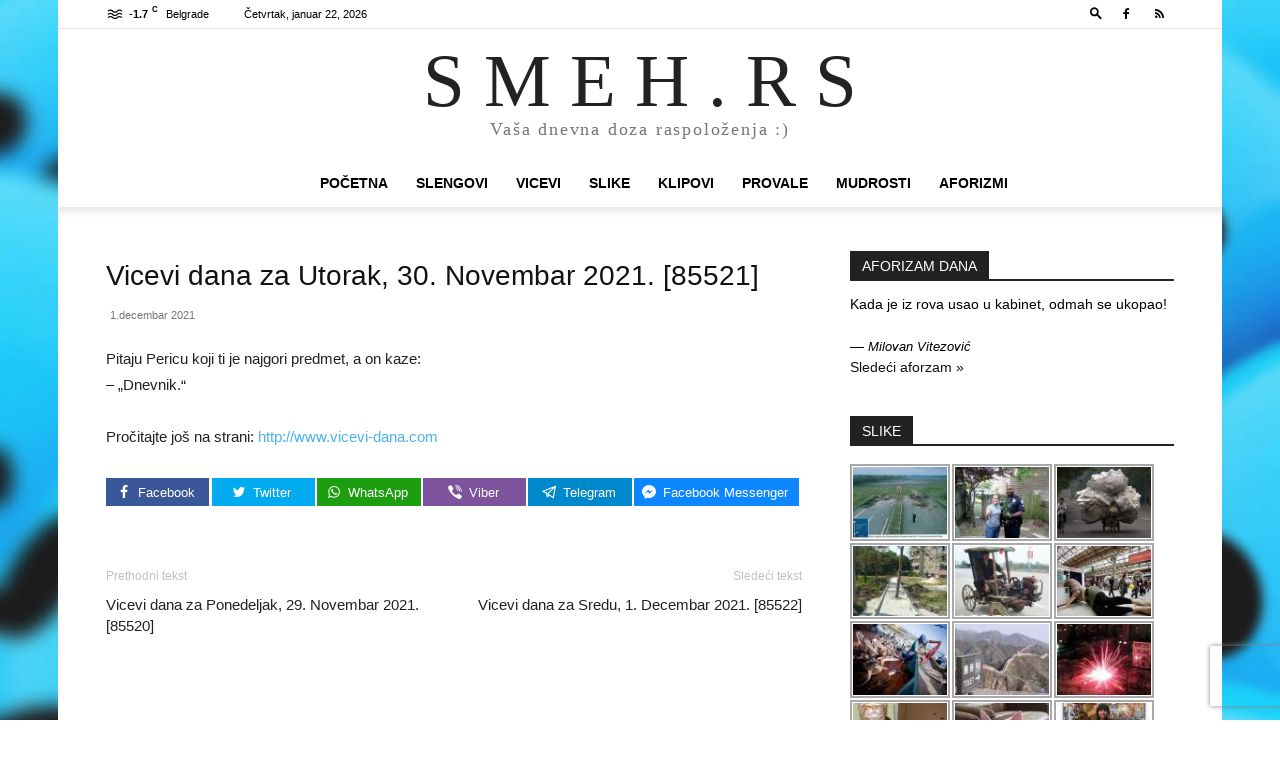

--- FILE ---
content_type: text/html; charset=UTF-8
request_url: https://www.smeh.rs/vicevi-dana-za-utorak-30-novembar-2021-85521/
body_size: 21370
content:
<!doctype html >
<!--[if IE 8]>    <html class="ie8" lang="en"> <![endif]-->
<!--[if IE 9]>    <html class="ie9" lang="en"> <![endif]-->
<!--[if gt IE 8]><!--> <html dir="ltr" lang="sr-RS" prefix="og: https://ogp.me/ns#"> <!--<![endif]-->
<head>
    <title>Vicevi dana za Utorak, 30. Novembar 2021. [85521] | S M E H . R S</title>
    <meta charset="UTF-8" />
    <meta name="viewport" content="width=device-width, initial-scale=1.0">
    <link rel="pingback" href="https://www.smeh.rs/xmlrpc.php" />
    
		<!-- All in One SEO 4.8.2 - aioseo.com -->
	<meta name="description" content="Pitaju Pericu koji ti je najgori predmet, a on kaze:- &quot;Dnevnik.&quot; Pročitajte još na strani: http://www.vicevi-dana.com" />
	<meta name="robots" content="max-image-preview:large" />
	<meta name="author" content="Milan Kojic"/>
	<meta name="google-site-verification" content="VV2+vdTGouZPh6gV/lNGV608wlFZ+s+itJ2KM3ilPkI=" />
	<meta name="msvalidate.01" content="E37D754A50F0E34068CAC8983BC53672" />
	<meta name="keywords" content="vicevi" />
	<link rel="canonical" href="https://www.smeh.rs/vicevi-dana-za-utorak-30-novembar-2021-85521/" />
	<meta name="generator" content="All in One SEO (AIOSEO) 4.8.2" />
		<meta property="og:locale" content="sr_RS" />
		<meta property="og:site_name" content="SMEH.RS" />
		<meta property="og:type" content="article" />
		<meta property="og:title" content="Vicevi dana za Utorak, 30. Novembar 2021. [85521] | S M E H . R S" />
		<meta property="og:description" content="Pitaju Pericu koji ti je najgori predmet, a on kaze:- &quot;Dnevnik.&quot; Pročitajte još na strani: http://www.vicevi-dana.com" />
		<meta property="og:url" content="https://www.smeh.rs/vicevi-dana-za-utorak-30-novembar-2021-85521/" />
		<meta property="fb:app_id" content="1313500548666360" />
		<meta property="fb:admins" content="221069707903776" />
		<meta property="og:image" content="https://www.smeh.rs/wp-content/uploads/2016/05/smeh-logo.jpg" />
		<meta property="og:image:secure_url" content="https://www.smeh.rs/wp-content/uploads/2016/05/smeh-logo.jpg" />
		<meta property="og:image:width" content="1200" />
		<meta property="og:image:height" content="630" />
		<meta property="article:tag" content="vicevi" />
		<meta property="article:published_time" content="2021-12-01T06:00:24+00:00" />
		<meta property="article:modified_time" content="2021-12-01T06:00:24+00:00" />
		<meta property="article:publisher" content="https://www.facebook.com/smeh.rs/" />
		<meta name="twitter:card" content="summary" />
		<meta name="twitter:title" content="Vicevi dana za Utorak, 30. Novembar 2021. [85521] | S M E H . R S" />
		<meta name="twitter:description" content="Pitaju Pericu koji ti je najgori predmet, a on kaze:- &quot;Dnevnik.&quot; Pročitajte još na strani: http://www.vicevi-dana.com" />
		<meta name="twitter:image" content="https://www.smeh.rs/wp-content/uploads/2016/05/smeh-logo.jpg" />
		<script type="application/ld+json" class="aioseo-schema">
			{"@context":"https:\/\/schema.org","@graph":[{"@type":"Article","@id":"https:\/\/www.smeh.rs\/vicevi-dana-za-utorak-30-novembar-2021-85521\/#article","name":"Vicevi dana za Utorak, 30. Novembar 2021. [85521] | S M E H . R S","headline":"Vicevi dana za Utorak, 30. Novembar 2021. [85521]","author":{"@id":"https:\/\/www.smeh.rs\/author\/milankojic\/#author"},"publisher":{"@id":"https:\/\/www.smeh.rs\/#person"},"image":{"@type":"ImageObject","@id":"https:\/\/www.smeh.rs\/vicevi-dana-za-utorak-30-novembar-2021-85521\/#articleImage","url":"https:\/\/secure.gravatar.com\/avatar\/4a249418f0da7919b7117df71695a025a25d9d921f921b1ebc0af9bf8582c5ba?s=96&d=mm&r=g","width":96,"height":96,"caption":"Milan Kojic"},"datePublished":"2021-12-01T08:00:24+02:00","dateModified":"2021-12-01T08:00:24+02:00","inLanguage":"sr-RS","mainEntityOfPage":{"@id":"https:\/\/www.smeh.rs\/vicevi-dana-za-utorak-30-novembar-2021-85521\/#webpage"},"isPartOf":{"@id":"https:\/\/www.smeh.rs\/vicevi-dana-za-utorak-30-novembar-2021-85521\/#webpage"},"articleSection":"VICEVI"},{"@type":"BreadcrumbList","@id":"https:\/\/www.smeh.rs\/vicevi-dana-za-utorak-30-novembar-2021-85521\/#breadcrumblist","itemListElement":[{"@type":"ListItem","@id":"https:\/\/www.smeh.rs\/#listItem","position":1,"name":"Home","item":"https:\/\/www.smeh.rs\/","nextItem":{"@type":"ListItem","@id":"https:\/\/www.smeh.rs\/vicevi-dana-za-utorak-30-novembar-2021-85521\/#listItem","name":"Vicevi dana za Utorak, 30. Novembar 2021. [85521]"}},{"@type":"ListItem","@id":"https:\/\/www.smeh.rs\/vicevi-dana-za-utorak-30-novembar-2021-85521\/#listItem","position":2,"name":"Vicevi dana za Utorak, 30. Novembar 2021. [85521]","previousItem":{"@type":"ListItem","@id":"https:\/\/www.smeh.rs\/#listItem","name":"Home"}}]},{"@type":"Person","@id":"https:\/\/www.smeh.rs\/#person","name":"Milan Kojic","image":"https:\/\/www.smeh.rs\/wp-content\/uploads\/2018\/03\/smile.png"},{"@type":"Person","@id":"https:\/\/www.smeh.rs\/author\/milankojic\/#author","url":"https:\/\/www.smeh.rs\/author\/milankojic\/","name":"Milan Kojic","image":{"@type":"ImageObject","@id":"https:\/\/www.smeh.rs\/vicevi-dana-za-utorak-30-novembar-2021-85521\/#authorImage","url":"https:\/\/secure.gravatar.com\/avatar\/4a249418f0da7919b7117df71695a025a25d9d921f921b1ebc0af9bf8582c5ba?s=96&d=mm&r=g","width":96,"height":96,"caption":"Milan Kojic"}},{"@type":"WebPage","@id":"https:\/\/www.smeh.rs\/vicevi-dana-za-utorak-30-novembar-2021-85521\/#webpage","url":"https:\/\/www.smeh.rs\/vicevi-dana-za-utorak-30-novembar-2021-85521\/","name":"Vicevi dana za Utorak, 30. Novembar 2021. [85521] | S M E H . R S","description":"Pitaju Pericu koji ti je najgori predmet, a on kaze:- \"Dnevnik.\" Pro\u010ditajte jo\u0161 na strani: http:\/\/www.vicevi-dana.com","inLanguage":"sr-RS","isPartOf":{"@id":"https:\/\/www.smeh.rs\/#website"},"breadcrumb":{"@id":"https:\/\/www.smeh.rs\/vicevi-dana-za-utorak-30-novembar-2021-85521\/#breadcrumblist"},"author":{"@id":"https:\/\/www.smeh.rs\/author\/milankojic\/#author"},"creator":{"@id":"https:\/\/www.smeh.rs\/author\/milankojic\/#author"},"datePublished":"2021-12-01T08:00:24+02:00","dateModified":"2021-12-01T08:00:24+02:00"},{"@type":"WebSite","@id":"https:\/\/www.smeh.rs\/#website","url":"https:\/\/www.smeh.rs\/","name":"S M E H . R S","description":"Va\u0161a dnevna doza raspolo\u017eenja :)","inLanguage":"sr-RS","publisher":{"@id":"https:\/\/www.smeh.rs\/#person"}}]}
		</script>
		<!-- All in One SEO -->

<link rel="icon" type="image/png" href="https://www.smeh.rs/wp-content/uploads/2012/03/animated_favicon12.gif"><link rel="alternate" type="application/rss+xml" title="S M E H . R S &raquo; dovod" href="https://www.smeh.rs/feed/" />
<link rel="alternate" type="application/rss+xml" title="S M E H . R S &raquo; dovod komentara" href="https://www.smeh.rs/comments/feed/" />
<link rel="alternate" title="oEmbed (JSON)" type="application/json+oembed" href="https://www.smeh.rs/wp-json/oembed/1.0/embed?url=https%3A%2F%2Fwww.smeh.rs%2Fvicevi-dana-za-utorak-30-novembar-2021-85521%2F" />
<link rel="alternate" title="oEmbed (XML)" type="text/xml+oembed" href="https://www.smeh.rs/wp-json/oembed/1.0/embed?url=https%3A%2F%2Fwww.smeh.rs%2Fvicevi-dana-za-utorak-30-novembar-2021-85521%2F&#038;format=xml" />
<style id='wp-img-auto-sizes-contain-inline-css' type='text/css'>
img:is([sizes=auto i],[sizes^="auto," i]){contain-intrinsic-size:3000px 1500px}
/*# sourceURL=wp-img-auto-sizes-contain-inline-css */
</style>
<style id='wp-emoji-styles-inline-css' type='text/css'>

	img.wp-smiley, img.emoji {
		display: inline !important;
		border: none !important;
		box-shadow: none !important;
		height: 1em !important;
		width: 1em !important;
		margin: 0 0.07em !important;
		vertical-align: -0.1em !important;
		background: none !important;
		padding: 0 !important;
	}
/*# sourceURL=wp-emoji-styles-inline-css */
</style>
<style id='wp-block-library-inline-css' type='text/css'>
:root{--wp-block-synced-color:#7a00df;--wp-block-synced-color--rgb:122,0,223;--wp-bound-block-color:var(--wp-block-synced-color);--wp-editor-canvas-background:#ddd;--wp-admin-theme-color:#007cba;--wp-admin-theme-color--rgb:0,124,186;--wp-admin-theme-color-darker-10:#006ba1;--wp-admin-theme-color-darker-10--rgb:0,107,160.5;--wp-admin-theme-color-darker-20:#005a87;--wp-admin-theme-color-darker-20--rgb:0,90,135;--wp-admin-border-width-focus:2px}@media (min-resolution:192dpi){:root{--wp-admin-border-width-focus:1.5px}}.wp-element-button{cursor:pointer}:root .has-very-light-gray-background-color{background-color:#eee}:root .has-very-dark-gray-background-color{background-color:#313131}:root .has-very-light-gray-color{color:#eee}:root .has-very-dark-gray-color{color:#313131}:root .has-vivid-green-cyan-to-vivid-cyan-blue-gradient-background{background:linear-gradient(135deg,#00d084,#0693e3)}:root .has-purple-crush-gradient-background{background:linear-gradient(135deg,#34e2e4,#4721fb 50%,#ab1dfe)}:root .has-hazy-dawn-gradient-background{background:linear-gradient(135deg,#faaca8,#dad0ec)}:root .has-subdued-olive-gradient-background{background:linear-gradient(135deg,#fafae1,#67a671)}:root .has-atomic-cream-gradient-background{background:linear-gradient(135deg,#fdd79a,#004a59)}:root .has-nightshade-gradient-background{background:linear-gradient(135deg,#330968,#31cdcf)}:root .has-midnight-gradient-background{background:linear-gradient(135deg,#020381,#2874fc)}:root{--wp--preset--font-size--normal:16px;--wp--preset--font-size--huge:42px}.has-regular-font-size{font-size:1em}.has-larger-font-size{font-size:2.625em}.has-normal-font-size{font-size:var(--wp--preset--font-size--normal)}.has-huge-font-size{font-size:var(--wp--preset--font-size--huge)}.has-text-align-center{text-align:center}.has-text-align-left{text-align:left}.has-text-align-right{text-align:right}.has-fit-text{white-space:nowrap!important}#end-resizable-editor-section{display:none}.aligncenter{clear:both}.items-justified-left{justify-content:flex-start}.items-justified-center{justify-content:center}.items-justified-right{justify-content:flex-end}.items-justified-space-between{justify-content:space-between}.screen-reader-text{border:0;clip-path:inset(50%);height:1px;margin:-1px;overflow:hidden;padding:0;position:absolute;width:1px;word-wrap:normal!important}.screen-reader-text:focus{background-color:#ddd;clip-path:none;color:#444;display:block;font-size:1em;height:auto;left:5px;line-height:normal;padding:15px 23px 14px;text-decoration:none;top:5px;width:auto;z-index:100000}html :where(.has-border-color){border-style:solid}html :where([style*=border-top-color]){border-top-style:solid}html :where([style*=border-right-color]){border-right-style:solid}html :where([style*=border-bottom-color]){border-bottom-style:solid}html :where([style*=border-left-color]){border-left-style:solid}html :where([style*=border-width]){border-style:solid}html :where([style*=border-top-width]){border-top-style:solid}html :where([style*=border-right-width]){border-right-style:solid}html :where([style*=border-bottom-width]){border-bottom-style:solid}html :where([style*=border-left-width]){border-left-style:solid}html :where(img[class*=wp-image-]){height:auto;max-width:100%}:where(figure){margin:0 0 1em}html :where(.is-position-sticky){--wp-admin--admin-bar--position-offset:var(--wp-admin--admin-bar--height,0px)}@media screen and (max-width:600px){html :where(.is-position-sticky){--wp-admin--admin-bar--position-offset:0px}}

/*# sourceURL=wp-block-library-inline-css */
</style><style id='global-styles-inline-css' type='text/css'>
:root{--wp--preset--aspect-ratio--square: 1;--wp--preset--aspect-ratio--4-3: 4/3;--wp--preset--aspect-ratio--3-4: 3/4;--wp--preset--aspect-ratio--3-2: 3/2;--wp--preset--aspect-ratio--2-3: 2/3;--wp--preset--aspect-ratio--16-9: 16/9;--wp--preset--aspect-ratio--9-16: 9/16;--wp--preset--color--black: #000000;--wp--preset--color--cyan-bluish-gray: #abb8c3;--wp--preset--color--white: #ffffff;--wp--preset--color--pale-pink: #f78da7;--wp--preset--color--vivid-red: #cf2e2e;--wp--preset--color--luminous-vivid-orange: #ff6900;--wp--preset--color--luminous-vivid-amber: #fcb900;--wp--preset--color--light-green-cyan: #7bdcb5;--wp--preset--color--vivid-green-cyan: #00d084;--wp--preset--color--pale-cyan-blue: #8ed1fc;--wp--preset--color--vivid-cyan-blue: #0693e3;--wp--preset--color--vivid-purple: #9b51e0;--wp--preset--gradient--vivid-cyan-blue-to-vivid-purple: linear-gradient(135deg,rgb(6,147,227) 0%,rgb(155,81,224) 100%);--wp--preset--gradient--light-green-cyan-to-vivid-green-cyan: linear-gradient(135deg,rgb(122,220,180) 0%,rgb(0,208,130) 100%);--wp--preset--gradient--luminous-vivid-amber-to-luminous-vivid-orange: linear-gradient(135deg,rgb(252,185,0) 0%,rgb(255,105,0) 100%);--wp--preset--gradient--luminous-vivid-orange-to-vivid-red: linear-gradient(135deg,rgb(255,105,0) 0%,rgb(207,46,46) 100%);--wp--preset--gradient--very-light-gray-to-cyan-bluish-gray: linear-gradient(135deg,rgb(238,238,238) 0%,rgb(169,184,195) 100%);--wp--preset--gradient--cool-to-warm-spectrum: linear-gradient(135deg,rgb(74,234,220) 0%,rgb(151,120,209) 20%,rgb(207,42,186) 40%,rgb(238,44,130) 60%,rgb(251,105,98) 80%,rgb(254,248,76) 100%);--wp--preset--gradient--blush-light-purple: linear-gradient(135deg,rgb(255,206,236) 0%,rgb(152,150,240) 100%);--wp--preset--gradient--blush-bordeaux: linear-gradient(135deg,rgb(254,205,165) 0%,rgb(254,45,45) 50%,rgb(107,0,62) 100%);--wp--preset--gradient--luminous-dusk: linear-gradient(135deg,rgb(255,203,112) 0%,rgb(199,81,192) 50%,rgb(65,88,208) 100%);--wp--preset--gradient--pale-ocean: linear-gradient(135deg,rgb(255,245,203) 0%,rgb(182,227,212) 50%,rgb(51,167,181) 100%);--wp--preset--gradient--electric-grass: linear-gradient(135deg,rgb(202,248,128) 0%,rgb(113,206,126) 100%);--wp--preset--gradient--midnight: linear-gradient(135deg,rgb(2,3,129) 0%,rgb(40,116,252) 100%);--wp--preset--font-size--small: 11px;--wp--preset--font-size--medium: 20px;--wp--preset--font-size--large: 32px;--wp--preset--font-size--x-large: 42px;--wp--preset--font-size--regular: 15px;--wp--preset--font-size--larger: 50px;--wp--preset--spacing--20: 0.44rem;--wp--preset--spacing--30: 0.67rem;--wp--preset--spacing--40: 1rem;--wp--preset--spacing--50: 1.5rem;--wp--preset--spacing--60: 2.25rem;--wp--preset--spacing--70: 3.38rem;--wp--preset--spacing--80: 5.06rem;--wp--preset--shadow--natural: 6px 6px 9px rgba(0, 0, 0, 0.2);--wp--preset--shadow--deep: 12px 12px 50px rgba(0, 0, 0, 0.4);--wp--preset--shadow--sharp: 6px 6px 0px rgba(0, 0, 0, 0.2);--wp--preset--shadow--outlined: 6px 6px 0px -3px rgb(255, 255, 255), 6px 6px rgb(0, 0, 0);--wp--preset--shadow--crisp: 6px 6px 0px rgb(0, 0, 0);}:where(.is-layout-flex){gap: 0.5em;}:where(.is-layout-grid){gap: 0.5em;}body .is-layout-flex{display: flex;}.is-layout-flex{flex-wrap: wrap;align-items: center;}.is-layout-flex > :is(*, div){margin: 0;}body .is-layout-grid{display: grid;}.is-layout-grid > :is(*, div){margin: 0;}:where(.wp-block-columns.is-layout-flex){gap: 2em;}:where(.wp-block-columns.is-layout-grid){gap: 2em;}:where(.wp-block-post-template.is-layout-flex){gap: 1.25em;}:where(.wp-block-post-template.is-layout-grid){gap: 1.25em;}.has-black-color{color: var(--wp--preset--color--black) !important;}.has-cyan-bluish-gray-color{color: var(--wp--preset--color--cyan-bluish-gray) !important;}.has-white-color{color: var(--wp--preset--color--white) !important;}.has-pale-pink-color{color: var(--wp--preset--color--pale-pink) !important;}.has-vivid-red-color{color: var(--wp--preset--color--vivid-red) !important;}.has-luminous-vivid-orange-color{color: var(--wp--preset--color--luminous-vivid-orange) !important;}.has-luminous-vivid-amber-color{color: var(--wp--preset--color--luminous-vivid-amber) !important;}.has-light-green-cyan-color{color: var(--wp--preset--color--light-green-cyan) !important;}.has-vivid-green-cyan-color{color: var(--wp--preset--color--vivid-green-cyan) !important;}.has-pale-cyan-blue-color{color: var(--wp--preset--color--pale-cyan-blue) !important;}.has-vivid-cyan-blue-color{color: var(--wp--preset--color--vivid-cyan-blue) !important;}.has-vivid-purple-color{color: var(--wp--preset--color--vivid-purple) !important;}.has-black-background-color{background-color: var(--wp--preset--color--black) !important;}.has-cyan-bluish-gray-background-color{background-color: var(--wp--preset--color--cyan-bluish-gray) !important;}.has-white-background-color{background-color: var(--wp--preset--color--white) !important;}.has-pale-pink-background-color{background-color: var(--wp--preset--color--pale-pink) !important;}.has-vivid-red-background-color{background-color: var(--wp--preset--color--vivid-red) !important;}.has-luminous-vivid-orange-background-color{background-color: var(--wp--preset--color--luminous-vivid-orange) !important;}.has-luminous-vivid-amber-background-color{background-color: var(--wp--preset--color--luminous-vivid-amber) !important;}.has-light-green-cyan-background-color{background-color: var(--wp--preset--color--light-green-cyan) !important;}.has-vivid-green-cyan-background-color{background-color: var(--wp--preset--color--vivid-green-cyan) !important;}.has-pale-cyan-blue-background-color{background-color: var(--wp--preset--color--pale-cyan-blue) !important;}.has-vivid-cyan-blue-background-color{background-color: var(--wp--preset--color--vivid-cyan-blue) !important;}.has-vivid-purple-background-color{background-color: var(--wp--preset--color--vivid-purple) !important;}.has-black-border-color{border-color: var(--wp--preset--color--black) !important;}.has-cyan-bluish-gray-border-color{border-color: var(--wp--preset--color--cyan-bluish-gray) !important;}.has-white-border-color{border-color: var(--wp--preset--color--white) !important;}.has-pale-pink-border-color{border-color: var(--wp--preset--color--pale-pink) !important;}.has-vivid-red-border-color{border-color: var(--wp--preset--color--vivid-red) !important;}.has-luminous-vivid-orange-border-color{border-color: var(--wp--preset--color--luminous-vivid-orange) !important;}.has-luminous-vivid-amber-border-color{border-color: var(--wp--preset--color--luminous-vivid-amber) !important;}.has-light-green-cyan-border-color{border-color: var(--wp--preset--color--light-green-cyan) !important;}.has-vivid-green-cyan-border-color{border-color: var(--wp--preset--color--vivid-green-cyan) !important;}.has-pale-cyan-blue-border-color{border-color: var(--wp--preset--color--pale-cyan-blue) !important;}.has-vivid-cyan-blue-border-color{border-color: var(--wp--preset--color--vivid-cyan-blue) !important;}.has-vivid-purple-border-color{border-color: var(--wp--preset--color--vivid-purple) !important;}.has-vivid-cyan-blue-to-vivid-purple-gradient-background{background: var(--wp--preset--gradient--vivid-cyan-blue-to-vivid-purple) !important;}.has-light-green-cyan-to-vivid-green-cyan-gradient-background{background: var(--wp--preset--gradient--light-green-cyan-to-vivid-green-cyan) !important;}.has-luminous-vivid-amber-to-luminous-vivid-orange-gradient-background{background: var(--wp--preset--gradient--luminous-vivid-amber-to-luminous-vivid-orange) !important;}.has-luminous-vivid-orange-to-vivid-red-gradient-background{background: var(--wp--preset--gradient--luminous-vivid-orange-to-vivid-red) !important;}.has-very-light-gray-to-cyan-bluish-gray-gradient-background{background: var(--wp--preset--gradient--very-light-gray-to-cyan-bluish-gray) !important;}.has-cool-to-warm-spectrum-gradient-background{background: var(--wp--preset--gradient--cool-to-warm-spectrum) !important;}.has-blush-light-purple-gradient-background{background: var(--wp--preset--gradient--blush-light-purple) !important;}.has-blush-bordeaux-gradient-background{background: var(--wp--preset--gradient--blush-bordeaux) !important;}.has-luminous-dusk-gradient-background{background: var(--wp--preset--gradient--luminous-dusk) !important;}.has-pale-ocean-gradient-background{background: var(--wp--preset--gradient--pale-ocean) !important;}.has-electric-grass-gradient-background{background: var(--wp--preset--gradient--electric-grass) !important;}.has-midnight-gradient-background{background: var(--wp--preset--gradient--midnight) !important;}.has-small-font-size{font-size: var(--wp--preset--font-size--small) !important;}.has-medium-font-size{font-size: var(--wp--preset--font-size--medium) !important;}.has-large-font-size{font-size: var(--wp--preset--font-size--large) !important;}.has-x-large-font-size{font-size: var(--wp--preset--font-size--x-large) !important;}
/*# sourceURL=global-styles-inline-css */
</style>

<style id='classic-theme-styles-inline-css' type='text/css'>
/*! This file is auto-generated */
.wp-block-button__link{color:#fff;background-color:#32373c;border-radius:9999px;box-shadow:none;text-decoration:none;padding:calc(.667em + 2px) calc(1.333em + 2px);font-size:1.125em}.wp-block-file__button{background:#32373c;color:#fff;text-decoration:none}
/*# sourceURL=/wp-includes/css/classic-themes.min.css */
</style>
<link rel='stylesheet' id='contact-form-7-css' href='https://www.smeh.rs/wp-content/plugins/contact-form-7/includes/css/styles.css?ver=6.0.6' type='text/css' media='all' />
<link rel='stylesheet' id='quotescollection-css' href='https://www.smeh.rs/wp-content/plugins/quotes-collection/css/quotes-collection.css?ver=2.5.2' type='text/css' media='all' />
<link rel='stylesheet' id='td-plugin-multi-purpose-css' href='https://www.smeh.rs/wp-content/plugins/td-composer/td-multi-purpose/style.css?ver=492e3cf54bd42df3b24a3de8e2307caf' type='text/css' media='all' />
<style id='akismet-widget-style-inline-css' type='text/css'>

			.a-stats {
				--akismet-color-mid-green: #357b49;
				--akismet-color-white: #fff;
				--akismet-color-light-grey: #f6f7f7;

				max-width: 350px;
				width: auto;
			}

			.a-stats * {
				all: unset;
				box-sizing: border-box;
			}

			.a-stats strong {
				font-weight: 600;
			}

			.a-stats a.a-stats__link,
			.a-stats a.a-stats__link:visited,
			.a-stats a.a-stats__link:active {
				background: var(--akismet-color-mid-green);
				border: none;
				box-shadow: none;
				border-radius: 8px;
				color: var(--akismet-color-white);
				cursor: pointer;
				display: block;
				font-family: -apple-system, BlinkMacSystemFont, 'Segoe UI', 'Roboto', 'Oxygen-Sans', 'Ubuntu', 'Cantarell', 'Helvetica Neue', sans-serif;
				font-weight: 500;
				padding: 12px;
				text-align: center;
				text-decoration: none;
				transition: all 0.2s ease;
			}

			/* Extra specificity to deal with TwentyTwentyOne focus style */
			.widget .a-stats a.a-stats__link:focus {
				background: var(--akismet-color-mid-green);
				color: var(--akismet-color-white);
				text-decoration: none;
			}

			.a-stats a.a-stats__link:hover {
				filter: brightness(110%);
				box-shadow: 0 4px 12px rgba(0, 0, 0, 0.06), 0 0 2px rgba(0, 0, 0, 0.16);
			}

			.a-stats .count {
				color: var(--akismet-color-white);
				display: block;
				font-size: 1.5em;
				line-height: 1.4;
				padding: 0 13px;
				white-space: nowrap;
			}
		
/*# sourceURL=akismet-widget-style-inline-css */
</style>
<link rel='stylesheet' id='easy-social-share-buttons-css' href='https://www.smeh.rs/wp-content/plugins/easy-social-share-buttons/assets/css/easy-social-share-buttons.css?ver=4.0' type='text/css' media='all' />
<link rel='stylesheet' id='essb-cct-style-css' href='https://www.smeh.rs/wp-content/plugins/easy-social-share-buttons/lib/modules/click-to-tweet/assets/css/styles.css?ver=4.0' type='text/css' media='all' />
<link rel='stylesheet' id='td-theme-css' href='https://www.smeh.rs/wp-content/themes/Newspaper/style.css?ver=12.7' type='text/css' media='all' />
<style id='td-theme-inline-css' type='text/css'>@media (max-width:767px){.td-header-desktop-wrap{display:none}}@media (min-width:767px){.td-header-mobile-wrap{display:none}}</style>
<link rel='stylesheet' id='ngg_trigger_buttons-css' href='https://www.smeh.rs/wp-content/plugins/nextgen-gallery/static/GalleryDisplay/trigger_buttons.css?ver=3.59.12' type='text/css' media='all' />
<link rel='stylesheet' id='fontawesome_v4_shim_style-css' href='https://www.smeh.rs/wp-content/plugins/nextgen-gallery/static/FontAwesome/css/v4-shims.min.css?ver=e466803a27f9c6dcd361bcf1de80b541' type='text/css' media='all' />
<link rel='stylesheet' id='fontawesome-css' href='https://www.smeh.rs/wp-content/plugins/nextgen-gallery/static/FontAwesome/css/all.min.css?ver=e466803a27f9c6dcd361bcf1de80b541' type='text/css' media='all' />
<link rel='stylesheet' id='nextgen_pagination_style-css' href='https://www.smeh.rs/wp-content/plugins/nextgen-gallery/static/GalleryDisplay/pagination_style.css?ver=3.59.12' type='text/css' media='all' />
<link rel='stylesheet' id='nextgen_basic_thumbnails_style-css' href='https://www.smeh.rs/wp-content/plugins/nextgen-gallery/static/Thumbnails/nextgen_basic_thumbnails.css?ver=3.59.12' type='text/css' media='all' />
<link rel='stylesheet' id='nextgen_widgets_style-css' href='https://www.smeh.rs/wp-content/plugins/nextgen-gallery/static/Widget/display.css?ver=3.59.12' type='text/css' media='all' />
<link rel='stylesheet' id='td-legacy-framework-front-style-css' href='https://www.smeh.rs/wp-content/plugins/td-composer/legacy/Newspaper/assets/css/td_legacy_main.css?ver=492e3cf54bd42df3b24a3de8e2307caf' type='text/css' media='all' />
<link rel='stylesheet' id='td-standard-pack-framework-front-style-css' href='https://www.smeh.rs/wp-content/plugins/td-standard-pack/Newspaper/assets/css/td_standard_pack_main.css?ver=8ae1459a1d876d507918f73cef68310e' type='text/css' media='all' />
<link rel='stylesheet' id='tdb_style_cloud_templates_front-css' href='https://www.smeh.rs/wp-content/plugins/td-cloud-library/assets/css/tdb_main.css?ver=d578089f160957352b9b4ca6d880fd8f' type='text/css' media='all' />
<link rel='stylesheet' id='slimbox2-css' href='https://www.smeh.rs/wp-content/plugins/wp-slimbox2/css/slimbox2.css?ver=1.1' type='text/css' media='screen' />
<script type="58f84b13c2bef0bc724889f0-text/javascript" src="https://www.smeh.rs/wp-includes/js/jquery/jquery.min.js?ver=3.7.1" id="jquery-core-js"></script>
<script type="58f84b13c2bef0bc724889f0-text/javascript" src="https://www.smeh.rs/wp-includes/js/jquery/jquery-migrate.min.js?ver=3.4.1" id="jquery-migrate-js"></script>
<script type="58f84b13c2bef0bc724889f0-text/javascript" id="quotescollection-js-extra">
/* <![CDATA[ */
var quotescollectionAjax = {"ajaxUrl":"https://www.smeh.rs/wp-admin/admin-ajax.php","nonce":"0f1898a977","nextQuote":"Slede\u0107i aforzam \u00bb","loading":"Loading...","error":"Error getting quote","autoRefreshMax":"20","autoRefreshCount":"0"};
//# sourceURL=quotescollection-js-extra
/* ]]> */
</script>
<script type="58f84b13c2bef0bc724889f0-text/javascript" src="https://www.smeh.rs/wp-content/plugins/quotes-collection/js/quotes-collection.js?ver=2.5.2" id="quotescollection-js"></script>
<script type="58f84b13c2bef0bc724889f0-text/javascript" id="photocrati_ajax-js-extra">
/* <![CDATA[ */
var photocrati_ajax = {"url":"https://www.smeh.rs/index.php?photocrati_ajax=1","rest_url":"https://www.smeh.rs/wp-json/","wp_home_url":"https://www.smeh.rs","wp_site_url":"https://www.smeh.rs","wp_root_url":"https://www.smeh.rs","wp_plugins_url":"https://www.smeh.rs/wp-content/plugins","wp_content_url":"https://www.smeh.rs/wp-content","wp_includes_url":"https://www.smeh.rs/wp-includes/","ngg_param_slug":"nggallery","rest_nonce":"24f046d883"};
//# sourceURL=photocrati_ajax-js-extra
/* ]]> */
</script>
<script type="58f84b13c2bef0bc724889f0-text/javascript" src="https://www.smeh.rs/wp-content/plugins/nextgen-gallery/static/Legacy/ajax.min.js?ver=3.59.12" id="photocrati_ajax-js"></script>
<script type="58f84b13c2bef0bc724889f0-text/javascript" src="https://www.smeh.rs/wp-content/plugins/nextgen-gallery/static/FontAwesome/js/v4-shims.min.js?ver=5.3.1" id="fontawesome_v4_shim-js"></script>
<script type="58f84b13c2bef0bc724889f0-text/javascript" defer crossorigin="anonymous" data-auto-replace-svg="false" data-keep-original-source="false" data-search-pseudo-elements src="https://www.smeh.rs/wp-content/plugins/nextgen-gallery/static/FontAwesome/js/all.min.js?ver=5.3.1" id="fontawesome-js"></script>
<script type="58f84b13c2bef0bc724889f0-text/javascript" src="https://www.smeh.rs/wp-content/plugins/nextgen-gallery/static/Thumbnails/nextgen_basic_thumbnails.js?ver=3.59.12" id="nextgen_basic_thumbnails_script-js"></script>
<script type="58f84b13c2bef0bc724889f0-text/javascript" src="https://www.smeh.rs/wp-content/plugins/wp-slimbox2/javascript/slimbox2.js?ver=2.04" id="slimbox2-js"></script>
<script type="58f84b13c2bef0bc724889f0-text/javascript" id="slimbox2_autoload-js-extra">
/* <![CDATA[ */
var slimbox2_options = {"autoload":"1","overlayColor":"#000000","loop":"","overlayOpacity":"0.8","overlayFadeDuration":"400","resizeDuration":"400","resizeEasing":"swing","initialWidth":"250","initialHeight":"250","imageFadeDuration":"400","captionAnimationDuration":"400","caption":"el.title || el.firstChild.alt || el.firstChild.title || ' ' || el.href","url":"1","selector":"div.entry-content, div.gallery, div.entry, div.post, div#page, body","counterText":"Image {x} of {y}","closeKeys":"27,88,67","previousKeys":"37,80","nextKeys":"39,78","prev":"https://www.smeh.rs/wp-content/plugins/wp-slimbox2/images/default/prevlabel.gif","next":"https://www.smeh.rs/wp-content/plugins/wp-slimbox2/images/default/nextlabel.gif","close":"https://www.smeh.rs/wp-content/plugins/wp-slimbox2/images/default/closelabel.gif","picasaweb":"","flickr":"","mobile":"1"};
//# sourceURL=slimbox2_autoload-js-extra
/* ]]> */
</script>
<script type="58f84b13c2bef0bc724889f0-text/javascript" src="https://www.smeh.rs/wp-content/plugins/wp-slimbox2/javascript/slimbox2_autoload.js?ver=1.0.4b" id="slimbox2_autoload-js"></script>
<link rel="https://api.w.org/" href="https://www.smeh.rs/wp-json/" /><link rel="alternate" title="JSON" type="application/json" href="https://www.smeh.rs/wp-json/wp/v2/posts/53436" /><link rel="EditURI" type="application/rsd+xml" title="RSD" href="https://www.smeh.rs/xmlrpc.php?rsd" />

<link rel='shortlink' href='https://www.smeh.rs/?p=53436' />
<!-- Analytics by WP Statistics - https://wp-statistics.com -->
    <script type="58f84b13c2bef0bc724889f0-text/javascript">
        window.tdb_global_vars = {"wpRestUrl":"https:\/\/www.smeh.rs\/wp-json\/","permalinkStructure":"\/%postname%\/"};
        window.tdb_p_autoload_vars = {"isAjax":false,"isAdminBarShowing":false,"autoloadStatus":"off","origPostEditUrl":null};
    </script>
    
    <style id="tdb-global-colors">:root{--accent-color:#fff}</style>

    
	
<script type="58f84b13c2bef0bc724889f0-text/javascript">var essb_settings = {"ajax_url":"https:\/\/www.smeh.rs\/wp-admin\/admin-ajax.php","essb3_nonce":"4d1180b55f","essb3_plugin_url":"https:\/\/www.smeh.rs\/wp-content\/plugins\/easy-social-share-buttons","essb3_facebook_total":false,"essb3_admin_ajax":false,"essb3_internal_counter":false,"essb3_stats":true,"essb3_ga":true,"essb3_ga_mode":"simple","essb3_counter_button_min":0,"essb3_counter_total_min":0,"blog_url":"https:\/\/www.smeh.rs\/","ajax_type":"wp","essb3_postfloat_stay":false,"essb3_no_counter_mailprint":false,"essb3_single_ajax":false,"twitter_counter":"self","post_id":53436};</script>
<!-- JS generated by theme -->

<script type="58f84b13c2bef0bc724889f0-text/javascript" id="td-generated-header-js">
    
    

	    var tdBlocksArray = []; //here we store all the items for the current page

	    // td_block class - each ajax block uses a object of this class for requests
	    function tdBlock() {
		    this.id = '';
		    this.block_type = 1; //block type id (1-234 etc)
		    this.atts = '';
		    this.td_column_number = '';
		    this.td_current_page = 1; //
		    this.post_count = 0; //from wp
		    this.found_posts = 0; //from wp
		    this.max_num_pages = 0; //from wp
		    this.td_filter_value = ''; //current live filter value
		    this.is_ajax_running = false;
		    this.td_user_action = ''; // load more or infinite loader (used by the animation)
		    this.header_color = '';
		    this.ajax_pagination_infinite_stop = ''; //show load more at page x
	    }

        // td_js_generator - mini detector
        ( function () {
            var htmlTag = document.getElementsByTagName("html")[0];

	        if ( navigator.userAgent.indexOf("MSIE 10.0") > -1 ) {
                htmlTag.className += ' ie10';
            }

            if ( !!navigator.userAgent.match(/Trident.*rv\:11\./) ) {
                htmlTag.className += ' ie11';
            }

	        if ( navigator.userAgent.indexOf("Edge") > -1 ) {
                htmlTag.className += ' ieEdge';
            }

            if ( /(iPad|iPhone|iPod)/g.test(navigator.userAgent) ) {
                htmlTag.className += ' td-md-is-ios';
            }

            var user_agent = navigator.userAgent.toLowerCase();
            if ( user_agent.indexOf("android") > -1 ) {
                htmlTag.className += ' td-md-is-android';
            }

            if ( -1 !== navigator.userAgent.indexOf('Mac OS X')  ) {
                htmlTag.className += ' td-md-is-os-x';
            }

            if ( /chrom(e|ium)/.test(navigator.userAgent.toLowerCase()) ) {
               htmlTag.className += ' td-md-is-chrome';
            }

            if ( -1 !== navigator.userAgent.indexOf('Firefox') ) {
                htmlTag.className += ' td-md-is-firefox';
            }

            if ( -1 !== navigator.userAgent.indexOf('Safari') && -1 === navigator.userAgent.indexOf('Chrome') ) {
                htmlTag.className += ' td-md-is-safari';
            }

            if( -1 !== navigator.userAgent.indexOf('IEMobile') ){
                htmlTag.className += ' td-md-is-iemobile';
            }

        })();

        var tdLocalCache = {};

        ( function () {
            "use strict";

            tdLocalCache = {
                data: {},
                remove: function (resource_id) {
                    delete tdLocalCache.data[resource_id];
                },
                exist: function (resource_id) {
                    return tdLocalCache.data.hasOwnProperty(resource_id) && tdLocalCache.data[resource_id] !== null;
                },
                get: function (resource_id) {
                    return tdLocalCache.data[resource_id];
                },
                set: function (resource_id, cachedData) {
                    tdLocalCache.remove(resource_id);
                    tdLocalCache.data[resource_id] = cachedData;
                }
            };
        })();

    
    
var td_viewport_interval_list=[{"limitBottom":767,"sidebarWidth":228},{"limitBottom":1018,"sidebarWidth":300},{"limitBottom":1140,"sidebarWidth":324}];
var tds_general_modal_image="yes";
var tdc_is_installed="yes";
var tdc_domain_active=false;
var td_ajax_url="https:\/\/www.smeh.rs\/wp-admin\/admin-ajax.php?td_theme_name=Newspaper&v=12.7";
var td_get_template_directory_uri="https:\/\/www.smeh.rs\/wp-content\/plugins\/td-composer\/legacy\/common";
var tds_snap_menu="snap";
var tds_logo_on_sticky="";
var tds_header_style="10";
var td_please_wait="Molimo sa\u010dekajte...";
var td_email_user_pass_incorrect="Korisni\u010dko ime ili lozinka nisu ispravni!";
var td_email_user_incorrect="Email ili korisni\u010dko ime nisu ispravni!";
var td_email_incorrect="Email neispravan!";
var td_user_incorrect="Username incorrect!";
var td_email_user_empty="Email or username empty!";
var td_pass_empty="Pass empty!";
var td_pass_pattern_incorrect="Invalid Pass Pattern!";
var td_retype_pass_incorrect="Retyped Pass incorrect!";
var tds_more_articles_on_post_enable="";
var tds_more_articles_on_post_time_to_wait="";
var tds_more_articles_on_post_pages_distance_from_top=0;
var tds_captcha="";
var tds_theme_color_site_wide="#4db2ec";
var tds_smart_sidebar="";
var tdThemeName="Newspaper";
var tdThemeNameWl="Newspaper";
var td_magnific_popup_translation_tPrev="Prethodni (Leva strelica)";
var td_magnific_popup_translation_tNext="Slede\u0107i (Desna strelica)";
var td_magnific_popup_translation_tCounter="%curr% od %total%";
var td_magnific_popup_translation_ajax_tError="Sadr\u017eaj sa %url% ne mo\u017ee da se u\u010dita.";
var td_magnific_popup_translation_image_tError="Fotografija #%curr% ne mo\u017ee da se u\u010dita.";
var tdBlockNonce="956d844eb9";
var tdMobileMenu="enabled";
var tdMobileSearch="enabled";
var tdsDateFormat="l, F j, Y";
var tdDateNamesI18n={"month_names":["januar","februar","mart","april","maj","jun","jul","avgust","septembar","oktobar","novembar","decembar"],"month_names_short":["jan","feb","mar","apr","maj","jun","jul","avg","sep","okt","nov","dec"],"day_names":["Nedelja","Ponedeljak","Utorak","Creda","\u010cetvrtak","Petak","Subota"],"day_names_short":["Ned","Pon","Uto","Sre","\u010cet","Pet","Sub"]};
var tdb_modal_confirm="Save";
var tdb_modal_cancel="Cancel";
var tdb_modal_confirm_alt="Yes";
var tdb_modal_cancel_alt="No";
var td_deploy_mode="deploy";
var td_ad_background_click_link="";
var td_ad_background_click_target="";
</script>


<!-- Header style compiled by theme -->

<style>.td-menu-background,.td-search-background{background-image:url('https://www.smeh.rs/wp-content/uploads/2016/05/smeh.rs-hd.jpg')}.td-header-wrap .td-logo-text-container .td-tagline-text{font-size:18px}.td-scroll-up{position:fixed;bottom:4px;right:5px;cursor:pointer;z-index:9999}.ie9 .td-scroll-up{bottom:-70px}.ie9 .td-scroll-up-visible{bottom:5px}@media (max-width:767px){.td-scroll-up.td-hide-scroll-up-on-mob{display:none!important}}.td-scroll-up{display:none;width:40px;height:40px;background-color:var(--td_theme_color,#4db2ec);transform:translate3d(0,70px,0);transition:transform 0.4s cubic-bezier(.55,0,.1,1) 0s}.td-js-loaded .td-scroll-up{display:block!important}.td-scroll-up .td-icon-menu-up{position:relative;color:#fff;font-size:20px;display:block;text-align:center;width:40px;top:7px}.td-scroll-up-visible{transform:translate3d(0,0,0)}.td-md-is-android .td-scroll-up .td-icon-menu-up{padding-top:1px}:root{--td_login_background_size:auto}.td-header-bg:before{background-size:auto}.td-header-bg:before{background-position:center center}.td_module_15 .entry-title{font-size:28px}.td-post-template-default .td-post-header .entry-title{font-size:28px}.td-menu-background,.td-search-background{background-image:url('https://www.smeh.rs/wp-content/uploads/2016/05/smeh.rs-hd.jpg')}.td-header-wrap .td-logo-text-container .td-tagline-text{font-size:18px}.td-scroll-up{position:fixed;bottom:4px;right:5px;cursor:pointer;z-index:9999}.ie9 .td-scroll-up{bottom:-70px}.ie9 .td-scroll-up-visible{bottom:5px}@media (max-width:767px){.td-scroll-up.td-hide-scroll-up-on-mob{display:none!important}}.td-scroll-up{display:none;width:40px;height:40px;background-color:var(--td_theme_color,#4db2ec);transform:translate3d(0,70px,0);transition:transform 0.4s cubic-bezier(.55,0,.1,1) 0s}.td-js-loaded .td-scroll-up{display:block!important}.td-scroll-up .td-icon-menu-up{position:relative;color:#fff;font-size:20px;display:block;text-align:center;width:40px;top:7px}.td-scroll-up-visible{transform:translate3d(0,0,0)}.td-md-is-android .td-scroll-up .td-icon-menu-up{padding-top:1px}:root{--td_login_background_size:auto}.td-header-bg:before{background-size:auto}.td-header-bg:before{background-position:center center}.td_module_15 .entry-title{font-size:28px}.td-post-template-default .td-post-header .entry-title{font-size:28px}</style>

<!-- Google tag (gtag.js) -->
<script async src="https://www.googletagmanager.com/gtag/js?id=G-2D5LQX1PN5" type="58f84b13c2bef0bc724889f0-text/javascript"></script>
<script type="58f84b13c2bef0bc724889f0-text/javascript">
  window.dataLayer = window.dataLayer || [];
  function gtag(){dataLayer.push(arguments);}
  gtag('js', new Date());

  gtag('config', 'G-2D5LQX1PN5');
</script>
<!-- Button style compiled by theme -->

<style></style>

	<style id="tdw-css-placeholder"></style></head>

<body class="wp-singular post-template-default single single-post postid-53436 single-format-standard wp-theme-Newspaper td-standard-pack vicevi-dana-za-utorak-30-novembar-2021-85521 global-block-template-1 td-boxed-layout" itemscope="itemscope" itemtype="https://schema.org/WebPage">

<div class="td-scroll-up" data-style="style1"><i class="td-icon-menu-up"></i></div>
    <div class="td-menu-background" style="visibility:hidden"></div>
<div id="td-mobile-nav" style="visibility:hidden">
    <div class="td-mobile-container">
        <!-- mobile menu top section -->
        <div class="td-menu-socials-wrap">
            <!-- socials -->
            <div class="td-menu-socials">
                
        <span class="td-social-icon-wrap">
            <a target="_blank" href="https://www.facebook.com/smeh.rs/" title="Facebook">
                <i class="td-icon-font td-icon-facebook"></i>
                <span style="display: none">Facebook</span>
            </a>
        </span>
        <span class="td-social-icon-wrap">
            <a target="_blank" href="https://www.smeh.rs/feed/" title="RSS">
                <i class="td-icon-font td-icon-rss"></i>
                <span style="display: none">RSS</span>
            </a>
        </span>            </div>
            <!-- close button -->
            <div class="td-mobile-close">
                <span><i class="td-icon-close-mobile"></i></span>
            </div>
        </div>

        <!-- login section -->
        
        <!-- menu section -->
        <div class="td-mobile-content">
            <div class="menu-veliki-meni-container"><ul id="menu-veliki-meni" class="td-mobile-main-menu"><li id="menu-item-12680" class="menu-item menu-item-type-custom menu-item-object-custom menu-item-home menu-item-first menu-item-12680"><a href="https://www.smeh.rs">POČETNA</a></li>
<li id="menu-item-14535" class="menu-item menu-item-type-taxonomy menu-item-object-category menu-item-14535"><a href="https://www.smeh.rs/kategorija/slengovi/">SLENGOVI</a></li>
<li id="menu-item-14537" class="menu-item menu-item-type-taxonomy menu-item-object-category current-post-ancestor current-menu-parent current-post-parent menu-item-14537"><a href="https://www.smeh.rs/kategorija/vicevi/">VICEVI</a></li>
<li id="menu-item-14538" class="menu-item menu-item-type-taxonomy menu-item-object-category menu-item-14538"><a href="https://www.smeh.rs/kategorija/slike/">SLIKE</a></li>
<li id="menu-item-14539" class="menu-item menu-item-type-taxonomy menu-item-object-category menu-item-14539"><a href="https://www.smeh.rs/kategorija/klipovi/">KLIPOVI</a></li>
<li id="menu-item-14540" class="menu-item menu-item-type-taxonomy menu-item-object-category menu-item-14540"><a href="https://www.smeh.rs/kategorija/provale/">PROVALE</a></li>
<li id="menu-item-14541" class="menu-item menu-item-type-taxonomy menu-item-object-category menu-item-14541"><a href="https://www.smeh.rs/kategorija/marfijevi-zakoni/">MUDROSTI</a></li>
<li id="menu-item-14542" class="menu-item menu-item-type-taxonomy menu-item-object-category menu-item-14542"><a href="https://www.smeh.rs/kategorija/aforizmi/">AFORIZMI</a></li>
</ul></div>        </div>
    </div>

    <!-- register/login section -->
    </div><div class="td-search-background" style="visibility:hidden"></div>
<div class="td-search-wrap-mob" style="visibility:hidden">
	<div class="td-drop-down-search">
		<form method="get" class="td-search-form" action="https://www.smeh.rs/">
			<!-- close button -->
			<div class="td-search-close">
				<span><i class="td-icon-close-mobile"></i></span>
			</div>
			<div role="search" class="td-search-input">
				<span>Pretraga</span>
				<input id="td-header-search-mob" type="text" value="" name="s" autocomplete="off" />
			</div>
		</form>
		<div id="td-aj-search-mob" class="td-ajax-search-flex"></div>
	</div>
</div>

    <div id="td-outer-wrap" class="td-theme-wrap">
    
        
            <div class="tdc-header-wrap ">

            <!--
Header style 10
-->

<div class="td-header-wrap td-header-style-10 ">
    
            <div class="td-header-top-menu-full td-container-wrap ">
            <div class="td-container td-header-row td-header-top-menu">
                
    <div class="top-bar-style-1">
        
<div class="td-header-sp-top-menu">


	<!-- td weather source: cache -->		<div class="td-weather-top-widget" id="td_top_weather_uid">
			<i class="td-icons mist-n"></i>
			<div class="td-weather-now" data-block-uid="td_top_weather_uid">
				<span class="td-big-degrees">-1.7</span>
				<span class="td-weather-unit">C</span>
			</div>
			<div class="td-weather-header">
				<div class="td-weather-city">Belgrade</div>
			</div>
		</div>
		        <div class="td_data_time">
            <div style="visibility:hidden;">

                Petak, januar 23, 2026
            </div>
        </div>
    </div>
        <div class="td-header-sp-top-widget">
            <div class="td-search-btns-wrap">
            <a id="td-header-search-button" href="#" aria-label="Search" role="button" class="dropdown-toggle " data-toggle="dropdown"><i class="td-icon-search"></i></a>
        </div>


        <div class="td-drop-down-search" aria-labelledby="td-header-search-button">
            <form method="get" class="td-search-form" action="https://www.smeh.rs/">
                <div role="search" class="td-head-form-search-wrap">
                    <input id="td-header-search" type="text" value="" name="s" autocomplete="off" /><input class="wpb_button wpb_btn-inverse btn" type="submit" id="td-header-search-top" value="Pretraga" />
                </div>
            </form>
            <div id="td-aj-search"></div>
        </div>
    
    
        
        <span class="td-social-icon-wrap">
            <a target="_blank" href="https://www.facebook.com/smeh.rs/" title="Facebook">
                <i class="td-icon-font td-icon-facebook"></i>
                <span style="display: none">Facebook</span>
            </a>
        </span>
        <span class="td-social-icon-wrap">
            <a target="_blank" href="https://www.smeh.rs/feed/" title="RSS">
                <i class="td-icon-font td-icon-rss"></i>
                <span style="display: none">RSS</span>
            </a>
        </span>    </div>

    </div>

<!-- LOGIN MODAL -->

                <div id="login-form" class="white-popup-block mfp-hide mfp-with-anim td-login-modal-wrap">
                    <div class="td-login-wrap">
                        <a href="#" aria-label="Back" class="td-back-button"><i class="td-icon-modal-back"></i></a>
                        <div id="td-login-div" class="td-login-form-div td-display-block">
                            <div class="td-login-panel-title">Prijavite se</div>
                            <div class="td-login-panel-descr">Dobrodošli! Ulogujte se na nalog</div>
                            <div class="td_display_err"></div>
                            <form id="loginForm" action="#" method="post">
                                <div class="td-login-inputs"><input class="td-login-input" autocomplete="username" type="text" name="login_email" id="login_email" value="" required><label for="login_email">vaše korisničko ime</label></div>
                                <div class="td-login-inputs"><input class="td-login-input" autocomplete="current-password" type="password" name="login_pass" id="login_pass" value="" required><label for="login_pass">vaša lozinka</label></div>
                                <input type="button"  name="login_button" id="login_button" class="wpb_button btn td-login-button" value="Login">
                                
                            </form>

                            

                            <div class="td-login-info-text"><a href="#" id="forgot-pass-link">Forgot your password? Get help</a></div>
                            
                            
                            
                            <div class="td-login-info-text"><a class="privacy-policy-link" href="https://www.smeh.rs/politika-privatnosti/">Politika privatnosti</a></div>
                        </div>

                        

                         <div id="td-forgot-pass-div" class="td-login-form-div td-display-none">
                            <div class="td-login-panel-title">Povratak izgubljene šifre</div>
                            <div class="td-login-panel-descr">Oporavite vašu lozinku</div>
                            <div class="td_display_err"></div>
                            <form id="forgotpassForm" action="#" method="post">
                                <div class="td-login-inputs"><input class="td-login-input" type="text" name="forgot_email" id="forgot_email" value="" required><label for="forgot_email">vaš email</label></div>
                                <input type="button" name="forgot_button" id="forgot_button" class="wpb_button btn td-login-button" value="Send My Password">
                            </form>
                            <div class="td-login-info-text">Lozinka će vam biti poslata emailom</div>
                        </div>
                        
                        
                    </div>
                </div>
                            </div>
        </div>
    
    <div class="td-banner-wrap-full td-logo-wrap-full  td-container-wrap ">
        <div class="td-header-sp-logo">
            		<div class="td-logo-text-wrap">
			<span class="td-logo-text-container">
				<a class="td-logo-wrap" href="https://www.smeh.rs/">
											<span class="td-logo-text">S M E H . R S</span>
										<span class="td-tagline-text">Vaša dnevna doza raspoloženja :)</span>
				</a>
			</span>
		</div>
	        </div>
    </div>

	<div class="td-header-menu-wrap-full td-container-wrap ">
        
        <div class="td-header-menu-wrap td-header-gradient td-header-menu-no-search">
			<div class="td-container td-header-row td-header-main-menu">
				<div id="td-header-menu" role="navigation">
        <div id="td-top-mobile-toggle"><a href="#" role="button" aria-label="Menu"><i class="td-icon-font td-icon-mobile"></i></a></div>
        <div class="td-main-menu-logo td-logo-in-header">
            </div>
    <div class="menu-veliki-meni-container"><ul id="menu-veliki-meni-1" class="sf-menu"><li class="menu-item menu-item-type-custom menu-item-object-custom menu-item-home menu-item-first td-menu-item td-normal-menu menu-item-12680"><a href="https://www.smeh.rs">POČETNA</a></li>
<li class="menu-item menu-item-type-taxonomy menu-item-object-category td-menu-item td-normal-menu menu-item-14535"><a href="https://www.smeh.rs/kategorija/slengovi/">SLENGOVI</a></li>
<li class="menu-item menu-item-type-taxonomy menu-item-object-category current-post-ancestor current-menu-parent current-post-parent td-menu-item td-normal-menu menu-item-14537"><a href="https://www.smeh.rs/kategorija/vicevi/">VICEVI</a></li>
<li class="menu-item menu-item-type-taxonomy menu-item-object-category td-menu-item td-normal-menu menu-item-14538"><a href="https://www.smeh.rs/kategorija/slike/">SLIKE</a></li>
<li class="menu-item menu-item-type-taxonomy menu-item-object-category td-menu-item td-normal-menu menu-item-14539"><a href="https://www.smeh.rs/kategorija/klipovi/">KLIPOVI</a></li>
<li class="menu-item menu-item-type-taxonomy menu-item-object-category td-menu-item td-normal-menu menu-item-14540"><a href="https://www.smeh.rs/kategorija/provale/">PROVALE</a></li>
<li class="menu-item menu-item-type-taxonomy menu-item-object-category td-menu-item td-normal-menu menu-item-14541"><a href="https://www.smeh.rs/kategorija/marfijevi-zakoni/">MUDROSTI</a></li>
<li class="menu-item menu-item-type-taxonomy menu-item-object-category td-menu-item td-normal-menu menu-item-14542"><a href="https://www.smeh.rs/kategorija/aforizmi/">AFORIZMI</a></li>
</ul></div></div>


    <div class="td-search-wrapper">
        <div id="td-top-search">
            <!-- Search -->
            <div class="header-search-wrap">
                <div class="dropdown header-search">
                    <a id="td-header-search-button-mob" href="#" role="button" aria-label="Search" class="dropdown-toggle " data-toggle="dropdown"><i class="td-icon-search"></i></a>
                </div>
            </div>
        </div>
    </div>

			</div>
		</div>
	</div>

    
</div>
            </div>

            
    <div class="td-main-content-wrap td-container-wrap">

        <div class="td-container td-post-template-default ">
            <div class="td-crumb-container"></div>

            <div class="td-pb-row">
                                        <div class="td-pb-span8 td-main-content" role="main">
                            <div class="td-ss-main-content">
                                
    <article id="post-53436" class="post-53436 post type-post status-publish format-standard category-vicevi" itemscope itemtype="https://schema.org/Article">
        <div class="td-post-header">

            <!-- category -->
            <header class="td-post-title">
                <h1 class="entry-title">Vicevi dana za Utorak, 30. Novembar 2021. [85521]</h1>
                

                <div class="td-module-meta-info">
                    <!-- author -->                    <!-- date --><span class="td-post-date"><time class="entry-date updated td-module-date" datetime="2021-12-01T08:00:24+02:00" >1.decembar 2021</time></span>                    <!-- comments -->                    <!-- views -->                </div>

            </header>

        </div>

        
        <div class="td-post-content tagdiv-type">
            <!-- image -->
            <!-- content --><p>Pitaju Pericu koji ti je najgori predmet, a on kaze:<br />&#8211; &#8222;Dnevnik.&#8220;	</p>
<p>	Pročitajte još na strani: <a target="_blank" href="http://www.vicevi-dana.com/" rel="noopener">http://www.vicevi-dana.com</a><br />
	</p>
<div class="essb_links essb_counters essb_displayed_bottom essb_share essb_template_tiny-retina essb_1794270776 essb_width_flex essb_links_center print-no" id="essb_displayed_bottom_1794270776" data-essb-postid="53436" data-essb-position="bottom" data-essb-button-style="button" data-essb-template="tiny-retina" data-essb-counter-pos="insidebeforename" data-essb-url="https://www.smeh.rs/vicevi-dana-za-utorak-30-novembar-2021-85521/" data-essb-twitter-url="https://www.smeh.rs/vicevi-dana-za-utorak-30-novembar-2021-85521/" data-essb-instance="1794270776"><ul class="essb_links_list"><li class="essb_item essb_link_facebook nolightbox"> <a href="https://www.facebook.com/sharer/sharer.php?u=https://www.smeh.rs/vicevi-dana-za-utorak-30-novembar-2021-85521/&t=Vicevi+dana+za+Utorak%2C+30.+Novembar+2021.+%5B85521%5D&redirect_uri=https://www.smeh.rs?sharing-thankyou=yes" title="" onclick="if (!window.__cfRLUnblockHandlers) return false; essb_window(&#39;https://www.facebook.com/sharer/sharer.php?u=https://www.smeh.rs/vicevi-dana-za-utorak-30-novembar-2021-85521/&t=Vicevi+dana+za+Utorak%2C+30.+Novembar+2021.+%5B85521%5D&redirect_uri=https://www.smeh.rs?sharing-thankyou=yes&#39;,&#39;facebook&#39;,&#39;1794270776&#39;); return false;" target="_blank" rel="nofollow" data-cf-modified-58f84b13c2bef0bc724889f0-=""><span class="essb_icon essb_icon_facebook"></span><span class="essb_network_name">Facebook</span></a></li><li class="essb_item essb_link_twitter nolightbox"> <a href="#" title="" onclick="if (!window.__cfRLUnblockHandlers) return false; essb_window(&#39;https://twitter.com/intent/tweet?text=Vicevi+dana+za+Utorak%2C+30.+Novembar+2021.+%5B85521%5D&amp;url=https://www.smeh.rs/vicevi-dana-za-utorak-30-novembar-2021-85521/&amp;counturl=https://www.smeh.rs/vicevi-dana-za-utorak-30-novembar-2021-85521/&#39;,&#39;twitter&#39;,&#39;1794270776&#39;); return false;" target="_blank" rel="nofollow" data-cf-modified-58f84b13c2bef0bc724889f0-=""><span class="essb_icon essb_icon_twitter"></span><span class="essb_network_name">Twitter</span></a></li><li class="essb_item essb_link_whatsapp nolightbox"> <a href="whatsapp://send?text=Vicevi%20dana%20za%20Utorak%2C%2030.%20Novembar%202021.%20[85521]%20https%3A%2F%2Fwww.smeh.rs%2Fvicevi-dana-za-utorak-30-novembar-2021-85521%2F" title="" onclick="if (!window.__cfRLUnblockHandlers) return false; essb_tracking_only('', 'whatsapp', '1794270776', true);" target="_self" rel="nofollow" data-cf-modified-58f84b13c2bef0bc724889f0-=""><span class="essb_icon essb_icon_whatsapp"></span><span class="essb_network_name">WhatsApp</span></a></li><li class="essb_item essb_link_viber nolightbox"> <a href="viber://forward?text=Vicevi%20dana%20za%20Utorak%2C%2030.%20Novembar%202021.%20[85521]%20https%3A%2F%2Fwww.smeh.rs%2Fvicevi-dana-za-utorak-30-novembar-2021-85521%2F" title="" onclick="if (!window.__cfRLUnblockHandlers) return false; essb_tracking_only('', 'viber', '1794270776', true);" target="_blank" rel="nofollow" data-cf-modified-58f84b13c2bef0bc724889f0-=""><span class="essb_icon essb_icon_viber"></span><span class="essb_network_name">Viber</span></a></li><li class="essb_item essb_link_telegram nolightbox"> <a href="tg://msg?text=Vicevi%20dana%20za%20Utorak%2C%2030.%20Novembar%202021.%20[85521]%20https%3A%2F%2Fwww.smeh.rs%2Fvicevi-dana-za-utorak-30-novembar-2021-85521%2F" title="" onclick="if (!window.__cfRLUnblockHandlers) return false; essb_tracking_only('', 'telegram', '1794270776', true);" target="_blank" rel="nofollow" data-cf-modified-58f84b13c2bef0bc724889f0-=""><span class="essb_icon essb_icon_telegram"></span><span class="essb_network_name">Telegram</span></a></li><li class="essb_item essb_link_messenger nolightbox"> <a href="https://www.facebook.com/dialog/send?app_id=&link=https://www.smeh.rs/vicevi-dana-za-utorak-30-novembar-2021-85521/&redirect_uri=https://facebook.com" title="" onclick="if (!window.__cfRLUnblockHandlers) return false; essb_window(&#39;https://www.facebook.com/dialog/send?app_id=&link=https://www.smeh.rs/vicevi-dana-za-utorak-30-novembar-2021-85521/&redirect_uri=https://facebook.com&#39;,&#39;messenger&#39;,&#39;1794270776&#39;); return false;" target="_blank" rel="nofollow" data-cf-modified-58f84b13c2bef0bc724889f0-=""><span class="essb_icon essb_icon_messenger"></span><span class="essb_network_name">Facebook Messenger</span></a></li></ul></div>        </div>

        <footer>
            <!-- post pagination -->            <!-- review -->
            <div class="td-post-source-tags">
                <!-- source via -->                <!-- tags -->            </div>

            <div class="td-post-sharing-bottom"><div class="td-post-sharing-classic"><iframe title="bottomFacebookLike" frameBorder="0" src="https://www.facebook.com/plugins/like.php?href=https://www.smeh.rs/vicevi-dana-za-utorak-30-novembar-2021-85521/&amp;layout=button_count&amp;show_faces=false&amp;width=105&amp;action=like&amp;colorscheme=light&amp;height=21" style="border:none; overflow:hidden; width:auto; height:21px; background-color:transparent;"></iframe></div></div>            <!-- next prev --><div class="td-block-row td-post-next-prev"><div class="td-block-span6 td-post-prev-post"><div class="td-post-next-prev-content"><span>Prethodni tekst</span><a href="https://www.smeh.rs/vicevi-dana-za-ponedeljak-29-novembar-2021-85520/">Vicevi dana za Ponedeljak, 29. Novembar 2021. [85520]</a></div></div><div class="td-next-prev-separator"></div><div class="td-block-span6 td-post-next-post"><div class="td-post-next-prev-content"><span>Sledeći tekst</span><a href="https://www.smeh.rs/vicevi-dana-za-sredu-1-decembar-2021-85522/">Vicevi dana za Sredu, 1. Decembar 2021. [85522]</a></div></div></div>            <!-- author box --><div class="td-author-name vcard author" style="display: none"><span class="fn"><a href="https://www.smeh.rs/author/milankojic/">Milan Kojic</a></span></div>            <!-- meta --><span class="td-page-meta" itemprop="author" itemscope itemtype="https://schema.org/Person"><meta itemprop="name" content="Milan Kojic"><meta itemprop="url" content="https://www.smeh.rs/author/milankojic/"></span><meta itemprop="datePublished" content="2021-12-01T08:00:24+02:00"><meta itemprop="dateModified" content="2021-12-01T08:00:24+02:00"><meta itemscope itemprop="mainEntityOfPage" itemType="https://schema.org/WebPage" itemid="https://www.smeh.rs/vicevi-dana-za-utorak-30-novembar-2021-85521/"/><span class="td-page-meta" itemprop="publisher" itemscope itemtype="https://schema.org/Organization"><span class="td-page-meta" itemprop="logo" itemscope itemtype="https://schema.org/ImageObject"><meta itemprop="url" content="https://www.smeh.rs/vicevi-dana-za-utorak-30-novembar-2021-85521/"></span><meta itemprop="name" content="S M E H . R S"></span><meta itemprop="headline " content="Vicevi dana za Utorak, 30. Novembar 2021. [85521]"><span class="td-page-meta" itemprop="image" itemscope itemtype="https://schema.org/ImageObject"><meta itemprop="url" content="https://www.smeh.rs/wp-content/themes/Newspaper/images/no-thumb/td_meta_replacement.png"><meta itemprop="width" content="1068"><meta itemprop="height" content="580"></span>        </footer>

    </article> <!-- /.post -->

    
                                </div>
                        </div>
                        <div class="td-pb-span4 td-main-sidebar" role="complementary">
                            <div class="td-ss-main-sidebar">
                                <aside id="quotescollection-2" class="td_block_template_1 widget quotescollection-2 widget_quotescollection"><h4 class="block-title"><span>AFORIZAM DANA</span></h4>
<div class="quotescollection-quote-wrapper" id="w_quotescollection_2"><p>Kada je iz rova usao u kabinet, odmah se ukopao!</p>
<div class="attribution">&mdash;&nbsp;<cite class="author">Milovan Vitezović</cite></div><script type="58f84b13c2bef0bc724889f0-text/javascript">
var args_w_quotescollection_2 = {"instanceID":"w_quotescollection_2", "currQuoteID":527, "showAuthor":1, "showSource":0, "tags":"aforizam", "charLimit":500, "orderBy":"random", "ajaxRefresh":1, "autoRefresh":0, "dynamicFetch":0, "before":"", "after":"", "beforeAttribution":"&lt;div class=\&quot;attribution\&quot;&gt;&amp;mdash;&amp;nbsp;", "afterAttribution":"&lt;/div&gt;", };
<!--
document.write("<div class=\"navigation\"><div class=\"nav-next\"><a class=\"next-quote-link\" style=\"cursor:pointer;\" onclick=\"quotescollectionRefresh(args_w_quotescollection_2)\">Sledeći aforzam »</a></div></div>")
//-->
</script>
</div></aside><aside id="ngg-images-5" class="widget ngg-images-5 ngg_images"><div class="hslice" id="ngg-webslice"><div class="entry-title block-title"><span>SLIKE</span></div><div class="ngg-widget entry-content">
			<a href="https://www.smeh.rs/wp-content/gallery/5/g5_14.jpg"
			title=" "
			data-image-id='64'
						><img title="g5_14.jpg"
				alt="g5_14.jpg"
				src="https://www.smeh.rs/wp-content/gallery/5/thumbs/thumbs_g5_14.jpg"
				width="100"
				height="75"
			/></a>
			<a href="https://www.smeh.rs/wp-content/gallery/8/024_pics.jpg"
			title=" "
			data-image-id='101'
						><img title="024_pics.jpg"
				alt="024_pics.jpg"
				src="https://www.smeh.rs/wp-content/gallery/8/thumbs/thumbs_024_pics.jpg"
				width="100"
				height="75"
			/></a>
			<a href="https://www.smeh.rs/wp-content/gallery/11/1215699916_057_pics.jpg"
			title=" "
			data-image-id='142'
						><img title="1215699916_057_pics.jpg"
				alt="1215699916_057_pics.jpg"
				src="https://www.smeh.rs/wp-content/gallery/11/thumbs/thumbs_1215699916_057_pics.jpg"
				width="100"
				height="75"
			/></a>
			<a href="https://www.smeh.rs/wp-content/gallery/11/1215891328_1215586254_10.jpg"
			title=" "
			data-image-id='148'
						><img title="1215891328_1215586254_10.jpg"
				alt="1215891328_1215586254_10.jpg"
				src="https://www.smeh.rs/wp-content/gallery/11/thumbs/thumbs_1215891328_1215586254_10.jpg"
				width="100"
				height="75"
			/></a>
			<a href="https://www.smeh.rs/wp-content/gallery/11/1216663323_015_pics.jpg"
			title=" "
			data-image-id='155'
						><img title="1216663323_015_pics.jpg"
				alt="1216663323_015_pics.jpg"
				src="https://www.smeh.rs/wp-content/gallery/11/thumbs/thumbs_1216663323_015_pics.jpg"
				width="100"
				height="75"
			/></a>
			<a href="https://www.smeh.rs/wp-content/gallery/16/slike16_9.jpg"
			title=" "
			data-image-id='237'
						><img title="slike16_9.jpg"
				alt="slike16_9.jpg"
				src="https://www.smeh.rs/wp-content/gallery/16/thumbs/thumbs_slike16_9.jpg"
				width="100"
				height="75"
			/></a>
			<a href="https://www.smeh.rs/wp-content/gallery/18/slike_1.jpg"
			title=" "
			data-image-id='254'
						><img title="slike_1.jpg"
				alt="slike_1.jpg"
				src="https://www.smeh.rs/wp-content/gallery/18/thumbs/thumbs_slike_1.jpg"
				width="100"
				height="75"
			/></a>
			<a href="https://www.smeh.rs/wp-content/gallery/23/skik_16.jpg"
			title=" "
			data-image-id='325'
						><img title="skik_16.jpg"
				alt="skik_16.jpg"
				src="https://www.smeh.rs/wp-content/gallery/23/thumbs/thumbs_skik_16.jpg"
				width="100"
				height="75"
			/></a>
			<a href="https://www.smeh.rs/wp-content/gallery/26/slikice_6.jpg"
			title=" "
			data-image-id='378'
						><img title="slikice_6.jpg"
				alt="slikice_6.jpg"
				src="https://www.smeh.rs/wp-content/gallery/26/thumbs/thumbs_slikice_6.jpg"
				width="100"
				height="75"
			/></a>
			<a href="https://www.smeh.rs/wp-content/gallery/28/28_slike_12.jpg"
			title=" "
			data-image-id='401'
						><img title="28_slike_12.jpg"
				alt="28_slike_12.jpg"
				src="https://www.smeh.rs/wp-content/gallery/28/thumbs/thumbs_28_slike_12.jpg"
				width="100"
				height="75"
			/></a>
			<a href="https://www.smeh.rs/wp-content/gallery/28/28_slike_15.jpg"
			title=" "
			data-image-id='404'
						><img title="28_slike_15.jpg"
				alt="28_slike_15.jpg"
				src="https://www.smeh.rs/wp-content/gallery/28/thumbs/thumbs_28_slike_15.jpg"
				width="100"
				height="75"
			/></a>
			<a href="https://www.smeh.rs/wp-content/gallery/28/28_slike_7.jpg"
			title=" "
			data-image-id='411'
						><img title="28_slike_7.jpg"
				alt="28_slike_7.jpg"
				src="https://www.smeh.rs/wp-content/gallery/28/thumbs/thumbs_28_slike_7.jpg"
				width="100"
				height="75"
			/></a>
			<a href="https://www.smeh.rs/wp-content/gallery/34/sport_slike_34_11.jpg"
			title="Marcos Baghdatis of Cyprus pulls a strange face after losing a point during his quarter-final match against Carlos Moya of Spain at the Sydney International tennis tournament, 11 January 2007. Moya won in three sets 6-1, 3-6, 7-6.  AFP PHOTO/Greg WOOD(Photo credit should read GREG WOOD/AFP/Getty Images)"
			data-image-id='496'
						><img title="TENNIS-WTA-ATP-AUS-BAGHDATIS_6_56_08_AM"
				alt="TENNIS-WTA-ATP-AUS-BAGHDATIS_6_56_08_AM"
				src="https://www.smeh.rs/wp-content/gallery/34/thumbs/thumbs_sport_slike_34_11.jpg"
				width="100"
				height="75"
			/></a>
			<a href="https://www.smeh.rs/wp-content/gallery/46/smesne_slike_23.jpg"
			title=" "
			data-image-id='702'
						><img title="smesne_slike_23"
				alt="smesne_slike_23"
				src="https://www.smeh.rs/wp-content/gallery/46/thumbs/thumbs_smesne_slike_23.jpg"
				width="100"
				height="75"
			/></a>
			<a href="https://www.smeh.rs/wp-content/gallery/46/smesne_slike_31.jpg"
			title=" "
			data-image-id='710'
						><img title="smesne_slike_31"
				alt="smesne_slike_31"
				src="https://www.smeh.rs/wp-content/gallery/46/thumbs/thumbs_smesne_slike_31.jpg"
				width="100"
				height="75"
			/></a>
			<a href="https://www.smeh.rs/wp-content/gallery/48/smesne_slike_80.jpg"
			title=" "
			data-image-id='759'
						><img title="smesne_slike_80"
				alt="smesne_slike_80"
				src="https://www.smeh.rs/wp-content/gallery/48/thumbs/thumbs_smesne_slike_80.jpg"
				width="100"
				height="75"
			/></a>
			<a href="https://www.smeh.rs/wp-content/gallery/49/smesne_slike_88.jpg"
			title=" "
			data-image-id='768'
						><img title="smesne_slike_88"
				alt="smesne_slike_88"
				src="https://www.smeh.rs/wp-content/gallery/49/thumbs/thumbs_smesne_slike_88.jpg"
				width="100"
				height="75"
			/></a>
			<a href="https://www.smeh.rs/wp-content/gallery/51_1/smesne_slike_2012_11.jpg"
			title=" "
			data-image-id='792'
						><img title="smesne_slike_2012_11"
				alt="smesne_slike_2012_11"
				src="https://www.smeh.rs/wp-content/gallery/51_1/thumbs/thumbs_smesne_slike_2012_11.jpg"
				width="100"
				height="75"
			/></a>
			<a href="https://www.smeh.rs/wp-content/gallery/53/22007917_1679776852033047_1616884155006803754_n.jpg"
			title=" "
			data-image-id='868'
						><img title="22007917_1679776852033047_1616884155006803754_n"
				alt="22007917_1679776852033047_1616884155006803754_n"
				src="https://www.smeh.rs/wp-content/gallery/53/thumbs/thumbs_22007917_1679776852033047_1616884155006803754_n.jpg"
				width="100"
				height="75"
			/></a>
			<a href="https://www.smeh.rs/wp-content/gallery/54/56749161_2385576838119708_7374029771409195008_n.jpg"
			title=" "
			data-image-id='886'
						><img title="56749161_2385576838119708_7374029771409195008_n"
				alt="56749161_2385576838119708_7374029771409195008_n"
				src="https://www.smeh.rs/wp-content/gallery/54/thumbs/thumbs_56749161_2385576838119708_7374029771409195008_n.jpg"
				width="100"
				height="75"
			/></a>
			<a href="https://www.smeh.rs/wp-content/gallery/55/29103788_1845366312140766_5841956637039919104_n.jpg"
			title=" "
			data-image-id='901'
						><img title="29103788_1845366312140766_5841956637039919104_n"
				alt="29103788_1845366312140766_5841956637039919104_n"
				src="https://www.smeh.rs/wp-content/gallery/55/thumbs/thumbs_29103788_1845366312140766_5841956637039919104_n.jpg"
				width="100"
				height="75"
			/></a>
	</div>

</div></aside><aside id="text-14" class="td_block_template_1 widget text-14 widget_text"><h4 class="block-title"><span>FACEBOOK</span></h4>			<div class="textwidget"><p><iframe style="border: none; overflow: hidden;" src="https://www.facebook.com/plugins/page.php?href=https%3A%2F%2Fwww.facebook.com%2Fsmeh.rs%2F&amp;tabs&amp;width=300&amp;height=130&amp;small_header=false&amp;adapt_container_width=true&amp;hide_cover=false&amp;show_facepile=false&amp;appId" frameborder="0" scrolling="no"></iframe></p>
</div>
		</aside>                            </div>
                        </div>
                                    </div> <!-- /.td-pb-row -->
        </div> <!-- /.td-container -->
    </div> <!-- /.td-main-content-wrap -->


	
	
            <div class="tdc-footer-wrap ">

                <!-- Footer -->
				
                <!-- Sub Footer -->
				    <div class="td-sub-footer-container td-container-wrap ">
        <div class="td-container">
            <div class="td-pb-row">
                <div class="td-pb-span td-sub-footer-menu">
                    <div class="menu-mali-meni-container"><ul id="menu-mali-meni" class="td-subfooter-menu"><li id="menu-item-47843" class="menu-item menu-item-type-post_type menu-item-object-page menu-item-privacy-policy menu-item-first td-menu-item td-normal-menu menu-item-47843"><a rel="privacy-policy" href="https://www.smeh.rs/politika-privatnosti/">POLITIKA PRIVATNOSTI</a></li>
<li id="menu-item-14533" class="menu-item menu-item-type-post_type menu-item-object-page td-menu-item td-normal-menu menu-item-14533"><a href="https://www.smeh.rs/disclaimer/">DISCLAIMER</a></li>
<li id="menu-item-14534" class="menu-item menu-item-type-post_type menu-item-object-page td-menu-item td-normal-menu menu-item-14534"><a href="https://www.smeh.rs/kontakt/">KONTAKT</a></li>
</ul></div>                </div>

                <div class="td-pb-span td-sub-footer-copy">
                    &copy; <a href="https://www.smeh.rs">S M E H . R S</a>  -  2026                 </div>
            </div>
        </div>
    </div>
            </div><!--close td-footer-wrap-->
			

</div><!--close td-outer-wrap-->


<script type="speculationrules">
{"prefetch":[{"source":"document","where":{"and":[{"href_matches":"/*"},{"not":{"href_matches":["/wp-*.php","/wp-admin/*","/wp-content/uploads/*","/wp-content/*","/wp-content/plugins/*","/wp-content/themes/Newspaper/*","/*\\?(.+)"]}},{"not":{"selector_matches":"a[rel~=\"nofollow\"]"}},{"not":{"selector_matches":".no-prefetch, .no-prefetch a"}}]},"eagerness":"conservative"}]}
</script>


    <!--

        Theme: Newspaper by tagDiv.com 2025
        Version: 12.7 (rara)
        Deploy mode: deploy
        
        uid: 6972a4ad1636e
    -->

    <script type="58f84b13c2bef0bc724889f0-text/javascript" src="https://www.smeh.rs/wp-includes/js/dist/hooks.min.js?ver=dd5603f07f9220ed27f1" id="wp-hooks-js"></script>
<script type="58f84b13c2bef0bc724889f0-text/javascript" src="https://www.smeh.rs/wp-includes/js/dist/i18n.min.js?ver=c26c3dc7bed366793375" id="wp-i18n-js"></script>
<script type="58f84b13c2bef0bc724889f0-text/javascript" id="wp-i18n-js-after">
/* <![CDATA[ */
wp.i18n.setLocaleData( { 'text direction\u0004ltr': [ 'ltr' ] } );
//# sourceURL=wp-i18n-js-after
/* ]]> */
</script>
<script type="58f84b13c2bef0bc724889f0-text/javascript" src="https://www.smeh.rs/wp-content/plugins/contact-form-7/includes/swv/js/index.js?ver=6.0.6" id="swv-js"></script>
<script type="58f84b13c2bef0bc724889f0-text/javascript" id="contact-form-7-js-before">
/* <![CDATA[ */
var wpcf7 = {
    "api": {
        "root": "https:\/\/www.smeh.rs\/wp-json\/",
        "namespace": "contact-form-7\/v1"
    }
};
//# sourceURL=contact-form-7-js-before
/* ]]> */
</script>
<script type="58f84b13c2bef0bc724889f0-text/javascript" src="https://www.smeh.rs/wp-content/plugins/contact-form-7/includes/js/index.js?ver=6.0.6" id="contact-form-7-js"></script>
<script type="58f84b13c2bef0bc724889f0-text/javascript" src="https://www.smeh.rs/wp-content/plugins/td-composer/legacy/Newspaper/js/tagdiv_theme.min.js?ver=12.7" id="td-site-min-js"></script>
<script type="58f84b13c2bef0bc724889f0-text/javascript" src="https://www.smeh.rs/wp-content/plugins/td-composer/legacy/Newspaper/js/tdPostImages.js?ver=12.7" id="tdPostImages-js"></script>
<script type="58f84b13c2bef0bc724889f0-text/javascript" src="https://www.smeh.rs/wp-content/plugins/td-composer/legacy/Newspaper/js/tdSocialSharing.js?ver=12.7" id="tdSocialSharing-js"></script>
<script type="58f84b13c2bef0bc724889f0-text/javascript" src="https://www.smeh.rs/wp-content/plugins/td-composer/legacy/Newspaper/js/tdModalPostImages.js?ver=12.7" id="tdModalPostImages-js"></script>
<script type="58f84b13c2bef0bc724889f0-text/javascript" src="https://www.smeh.rs/wp-includes/js/comment-reply.min.js?ver=e466803a27f9c6dcd361bcf1de80b541" id="comment-reply-js" async="async" data-wp-strategy="async" fetchpriority="low"></script>
<script type="58f84b13c2bef0bc724889f0-text/javascript" src="https://www.smeh.rs/wp-content/plugins/easy-social-share-buttons/assets/js/easy-social-share-buttons.js?ver=4.0" id="easy-social-share-buttons-js"></script>
<script type="58f84b13c2bef0bc724889f0-text/javascript" id="ngg_common-js-extra">
/* <![CDATA[ */

var galleries = {};
galleries.gallery_9c97d3ee806a0a251201aa4942e76dbc = {"ID":"9c97d3ee806a0a251201aa4942e76dbc","album_ids":[],"container_ids":[],"display":"","display_settings":{"display_view":"default-view.php","images_per_page":21,"number_of_columns":0,"thumbnail_width":100,"thumbnail_height":75,"show_all_in_lightbox":false,"ajax_pagination":0,"use_imagebrowser_effect":false,"template":"\/home\/admin\/web\/smeh.rs\/public_html\/wp-content\/plugins\/nextgen-gallery\/templates\/Widget\/Display\/Gallery.php","display_no_images_error":1,"disable_pagination":true,"show_slideshow_link":false,"slideshow_link_text":"[Show as slideshow]","override_thumbnail_settings":0,"thumbnail_quality":"100","thumbnail_crop":1,"thumbnail_watermark":0,"ngg_triggers_display":"never","use_lightbox_effect":true,"_errors":[],"maximum_entity_count":21,"image_type":"thumb","show_thumbnail_link":false,"image_width":100,"image_height":75,"widget_setting_title":"SLIKE","widget_setting_before_widget":"<aside id=\"ngg-images-5\" class=\"widget ngg-images-5 ngg_images\"><div class=\"hslice\" id=\"ngg-webslice\">","widget_setting_before_title":"<div class=\"entry-title block-title\"><span>","widget_setting_after_widget":"<\/div><\/aside>","widget_setting_after_title":"<\/span><\/div>","widget_setting_width":100,"widget_setting_height":75,"widget_setting_show_setting":"thumbnail","widget_setting_widget_id":"ngg-images-5"},"display_type":"photocrati-nextgen_basic_thumbnails","effect_code":null,"entity_ids":["64","101","142","148","155","237","254","325","378","401","404","411","496","702","710","759","768","792","868","886","901"],"excluded_container_ids":[],"exclusions":[],"gallery_ids":[],"id":"9c97d3ee806a0a251201aa4942e76dbc","ids":null,"image_ids":null,"images_list_count":null,"inner_content":null,"is_album_gallery":null,"maximum_entity_count":500,"order_by":"sortorder","order_direction":"ASC","returns":"included","skip_excluding_globally_excluded_images":null,"slug":"widget-ngg-images-5","sortorder":[],"source":"galleries","src":"","tag_ids":[],"tagcloud":false,"transient_id":null,"__defaults_set":null};
galleries.gallery_9c97d3ee806a0a251201aa4942e76dbc.wordpress_page_root = "https:\/\/www.smeh.rs\/vicevi-dana-za-utorak-30-novembar-2021-85521\/";
var nextgen_lightbox_settings = {"static_path":"https:\/\/www.smeh.rs\/wp-content\/plugins\/nextgen-gallery\/static\/Lightbox\/{placeholder}","context":"nextgen_images"};
//# sourceURL=ngg_common-js-extra
/* ]]> */
</script>
<script type="58f84b13c2bef0bc724889f0-text/javascript" src="https://www.smeh.rs/wp-content/plugins/nextgen-gallery/static/GalleryDisplay/common.js?ver=3.59.12" id="ngg_common-js"></script>
<script type="58f84b13c2bef0bc724889f0-text/javascript" id="ngg_common-js-after">
/* <![CDATA[ */
            var nggLastTimeoutVal = 1000;

            var nggRetryFailedImage = function(img) {
                setTimeout(function(){
                    img.src = img.src;
                }, nggLastTimeoutVal);

                nggLastTimeoutVal += 500;
            }
//# sourceURL=ngg_common-js-after
/* ]]> */
</script>
<script type="58f84b13c2bef0bc724889f0-text/javascript" src="https://www.smeh.rs/wp-content/plugins/nextgen-gallery/static/Lightbox/lightbox_context.js?ver=3.59.12" id="ngg_lightbox_context-js"></script>
<script type="58f84b13c2bef0bc724889f0-text/javascript" src="https://www.google.com/recaptcha/api.js?render=6LeGCJMUAAAAAMyU1haqIG0exoWo4C1A7trkBC44&amp;ver=3.0" id="google-recaptcha-js"></script>
<script type="58f84b13c2bef0bc724889f0-text/javascript" src="https://www.smeh.rs/wp-includes/js/dist/vendor/wp-polyfill.min.js?ver=3.15.0" id="wp-polyfill-js"></script>
<script type="58f84b13c2bef0bc724889f0-text/javascript" id="wpcf7-recaptcha-js-before">
/* <![CDATA[ */
var wpcf7_recaptcha = {
    "sitekey": "6LeGCJMUAAAAAMyU1haqIG0exoWo4C1A7trkBC44",
    "actions": {
        "homepage": "homepage",
        "contactform": "contactform"
    }
};
//# sourceURL=wpcf7-recaptcha-js-before
/* ]]> */
</script>
<script type="58f84b13c2bef0bc724889f0-text/javascript" src="https://www.smeh.rs/wp-content/plugins/contact-form-7/modules/recaptcha/index.js?ver=6.0.6" id="wpcf7-recaptcha-js"></script>
<script type="58f84b13c2bef0bc724889f0-text/javascript" src="https://www.smeh.rs/wp-content/plugins/td-cloud-library/assets/js/js_files_for_front.min.js?ver=d578089f160957352b9b4ca6d880fd8f" id="tdb_js_files_for_front-js"></script>
<script id="wp-emoji-settings" type="application/json">
{"baseUrl":"https://s.w.org/images/core/emoji/17.0.2/72x72/","ext":".png","svgUrl":"https://s.w.org/images/core/emoji/17.0.2/svg/","svgExt":".svg","source":{"concatemoji":"https://www.smeh.rs/wp-includes/js/wp-emoji-release.min.js?ver=e466803a27f9c6dcd361bcf1de80b541"}}
</script>
<script type="58f84b13c2bef0bc724889f0-module">
/* <![CDATA[ */
/*! This file is auto-generated */
const a=JSON.parse(document.getElementById("wp-emoji-settings").textContent),o=(window._wpemojiSettings=a,"wpEmojiSettingsSupports"),s=["flag","emoji"];function i(e){try{var t={supportTests:e,timestamp:(new Date).valueOf()};sessionStorage.setItem(o,JSON.stringify(t))}catch(e){}}function c(e,t,n){e.clearRect(0,0,e.canvas.width,e.canvas.height),e.fillText(t,0,0);t=new Uint32Array(e.getImageData(0,0,e.canvas.width,e.canvas.height).data);e.clearRect(0,0,e.canvas.width,e.canvas.height),e.fillText(n,0,0);const a=new Uint32Array(e.getImageData(0,0,e.canvas.width,e.canvas.height).data);return t.every((e,t)=>e===a[t])}function p(e,t){e.clearRect(0,0,e.canvas.width,e.canvas.height),e.fillText(t,0,0);var n=e.getImageData(16,16,1,1);for(let e=0;e<n.data.length;e++)if(0!==n.data[e])return!1;return!0}function u(e,t,n,a){switch(t){case"flag":return n(e,"\ud83c\udff3\ufe0f\u200d\u26a7\ufe0f","\ud83c\udff3\ufe0f\u200b\u26a7\ufe0f")?!1:!n(e,"\ud83c\udde8\ud83c\uddf6","\ud83c\udde8\u200b\ud83c\uddf6")&&!n(e,"\ud83c\udff4\udb40\udc67\udb40\udc62\udb40\udc65\udb40\udc6e\udb40\udc67\udb40\udc7f","\ud83c\udff4\u200b\udb40\udc67\u200b\udb40\udc62\u200b\udb40\udc65\u200b\udb40\udc6e\u200b\udb40\udc67\u200b\udb40\udc7f");case"emoji":return!a(e,"\ud83e\u1fac8")}return!1}function f(e,t,n,a){let r;const o=(r="undefined"!=typeof WorkerGlobalScope&&self instanceof WorkerGlobalScope?new OffscreenCanvas(300,150):document.createElement("canvas")).getContext("2d",{willReadFrequently:!0}),s=(o.textBaseline="top",o.font="600 32px Arial",{});return e.forEach(e=>{s[e]=t(o,e,n,a)}),s}function r(e){var t=document.createElement("script");t.src=e,t.defer=!0,document.head.appendChild(t)}a.supports={everything:!0,everythingExceptFlag:!0},new Promise(t=>{let n=function(){try{var e=JSON.parse(sessionStorage.getItem(o));if("object"==typeof e&&"number"==typeof e.timestamp&&(new Date).valueOf()<e.timestamp+604800&&"object"==typeof e.supportTests)return e.supportTests}catch(e){}return null}();if(!n){if("undefined"!=typeof Worker&&"undefined"!=typeof OffscreenCanvas&&"undefined"!=typeof URL&&URL.createObjectURL&&"undefined"!=typeof Blob)try{var e="postMessage("+f.toString()+"("+[JSON.stringify(s),u.toString(),c.toString(),p.toString()].join(",")+"));",a=new Blob([e],{type:"text/javascript"});const r=new Worker(URL.createObjectURL(a),{name:"wpTestEmojiSupports"});return void(r.onmessage=e=>{i(n=e.data),r.terminate(),t(n)})}catch(e){}i(n=f(s,u,c,p))}t(n)}).then(e=>{for(const n in e)a.supports[n]=e[n],a.supports.everything=a.supports.everything&&a.supports[n],"flag"!==n&&(a.supports.everythingExceptFlag=a.supports.everythingExceptFlag&&a.supports[n]);var t;a.supports.everythingExceptFlag=a.supports.everythingExceptFlag&&!a.supports.flag,a.supports.everything||((t=a.source||{}).concatemoji?r(t.concatemoji):t.wpemoji&&t.twemoji&&(r(t.twemoji),r(t.wpemoji)))});
//# sourceURL=https://www.smeh.rs/wp-includes/js/wp-emoji-loader.min.js
/* ]]> */
</script>


<script type="58f84b13c2bef0bc724889f0-text/javascript" src="https://www.smeh.rs/wp-content/plugins/td-composer/legacy/Newspaper/js/tdAnimationScroll.js?ver=12.7" id="tdAnimationScroll-js"></script>

<script type="58f84b13c2bef0bc724889f0-text/javascript" src="https://www.smeh.rs/wp-content/plugins/td-composer/legacy/Newspaper/js/tdBackstr.js?ver=12.7" id="tdBackstr-js"></script>

<script type="58f84b13c2bef0bc724889f0-text/javascript" src="https://www.smeh.rs/wp-content/plugins/td-composer/legacy/Newspaper/js/tdToTop.js?ver=12.7" id="tdToTop-js"></script>

<script type="58f84b13c2bef0bc724889f0-text/javascript" src="https://www.smeh.rs/wp-content/plugins/td-composer/legacy/Newspaper/js/tdDatei18n.js?ver=12.7" id="tdDatei18n-js"></script>

<script type="58f84b13c2bef0bc724889f0-text/javascript" src="https://www.smeh.rs/wp-content/plugins/td-composer/legacy/Newspaper/js/tdAnimationSprite.js?ver=12.7" id="tdAnimationSprite-js"></script>

<script type="58f84b13c2bef0bc724889f0-text/javascript" src="https://www.smeh.rs/wp-content/plugins/td-composer/legacy/Newspaper/js/tdWeather.js?ver=12.7" id="tdWeather-js"></script>

<script type="58f84b13c2bef0bc724889f0-text/javascript" src="https://www.smeh.rs/wp-content/plugins/td-composer/legacy/Newspaper/js/tdAjaxSearch.js?ver=12.7" id="tdAjaxSearch-js"></script>

<script type="58f84b13c2bef0bc724889f0-text/javascript" src="https://www.smeh.rs/wp-content/plugins/td-composer/legacy/Newspaper/js/tdLogin.js?ver=12.7" id="tdLogin-js"></script>

<script type="58f84b13c2bef0bc724889f0-text/javascript" src="https://www.smeh.rs/wp-content/plugins/td-composer/legacy/Newspaper/js/tdMenu.js?ver=12.7" id="tdMenu-js"></script>

<script type="58f84b13c2bef0bc724889f0-text/javascript" src="https://www.smeh.rs/wp-content/plugins/td-composer/legacy/Newspaper/js/tdAjaxCount.js?ver=12.7" id="tdAjaxCount-js"></script>
<!-- JS generated by theme -->

<script type="58f84b13c2bef0bc724889f0-text/javascript" id="td-generated-footer-js">
    


            

	            // if the theme has tdBackstr support, it means this already uses it
                if ( 'undefined' !== typeof window.tdBackstr ) {

                    (function(){
                        // the site background td-backstretch jquery object is dynamically added in DOM, and after any translation effects are applied over td-backstretch
                        var wrapper_image_jquery_obj = jQuery( '<div class=\'backstretch\'></div>' );
                        var image_jquery_obj = jQuery( '<img class=\'td-backstretch not-parallax\' src=\'https://www.smeh.rs/wp-content/uploads/2016/05/smeh.rs-hd.jpg\' alt="smeh.rs-hd">' );

                        wrapper_image_jquery_obj.append( image_jquery_obj );

                        jQuery( 'body' ).prepend( wrapper_image_jquery_obj );

                        var td_backstr_item = new tdBackstr.item();

                        td_backstr_item.wrapper_image_jquery_obj = wrapper_image_jquery_obj;
                        td_backstr_item.image_jquery_obj = image_jquery_obj;

	                    tdBackstr.add_item( td_backstr_item );

                    })();
                }

            
            

			
				jQuery().ready(function () {
					tdWeather.addItem({"block_uid":"td_top_weather_uid","location":"Belgrade","api_location":"Belgrade","api_language":"en","api_key":"d2c82448195db8b9c9df05f429e4e985","today_icon":"mist-n","today_icon_text":"mist","today_temp":[-1.7,28.9],"today_humidity":85,"today_wind_speed":[0.5,0.3],"today_min":[-2.3,27.8],"today_max":[-1.5,29.3],"today_clouds":82,"current_unit":0,"forecast":[{"timestamp":1769126400,"day_name":"Pet","day_temp":[5,41],"owm_day_index":0},{"timestamp":1769212800,"day_name":"Sub","day_temp":[8,46],"owm_day_index":8},{"timestamp":1769299200,"day_name":"Ned","day_temp":[10,49],"owm_day_index":16},{"timestamp":1769385600,"day_name":"Pon","day_temp":[10,51],"owm_day_index":24},{"timestamp":1769472000,"day_name":"Uto","day_temp":[5,41],"owm_day_index":32}]});
				});
			
			

                    jQuery().ready(function jQuery_ready() {
                        tdAjaxCount.tdGetViewsCountsAjax("post","[53436]");
                    });
                
</script>


<script type="58f84b13c2bef0bc724889f0-text/javascript">var td_res_context_registered_atts=[];</script>
<script type="58f84b13c2bef0bc724889f0-text/javascript">var essb_handle_stats = function(oService, oPostID, oInstance) { var element = jQuery('.essb_'+oInstance); var instance_postion = jQuery(element).attr("data-essb-position") || ""; var instance_template = jQuery(element).attr("data-essb-template") || ""; var instance_button = jQuery(element).attr("data-essb-button-style") || ""; var instance_counters = jQuery(element).hasClass("essb_counters") ? true : false; var instance_nostats = jQuery(element).hasClass("essb_nostats") ? true : false; if (instance_nostats) { return; } var instance_mobile = false; if( (/Android|webOS|iPhone|iPad|iPod|BlackBerry|IEMobile|Opera Mini/i).test(navigator.userAgent) ) { instance_mobile = true; } if (typeof(essb_settings) != "undefined") { jQuery.post(essb_settings.ajax_url, { 'action': 'essb_stat_log', 'post_id': oPostID, 'service': oService, 'template': instance_template, 'mobile': instance_mobile, 'position': instance_postion, 'button': instance_button, 'counter': instance_counters, 'nonce': essb_settings.essb3_nonce }, function (data) { if (data) { }},'json'); } };var essb_window = function(oUrl, oService, oInstance) { var element = jQuery('.essb_'+oInstance); var instance_post_id = jQuery(element).attr("data-essb-postid") || ""; var instance_position = jQuery(element).attr("data-essb-position") || ""; var wnd; var w = 800 ; var h = 500; if (oService == "twitter") { w = 500; h= 300; } var left = (screen.width/2)-(w/2); var top = (screen.height/2)-(h/2); if (oService == "twitter") { wnd = window.open( oUrl, "essb_share_window", "height=300,width=500,resizable=1,scrollbars=yes,top="+top+",left="+left ); } else { wnd = window.open( oUrl, "essb_share_window", "height=500,width=800,resizable=1,scrollbars=yes,top="+top+",left="+left ); } if (typeof(essb_settings) != "undefined") { if (essb_settings.essb3_stats) { if (typeof(essb_handle_stats) != "undefined") { essb_handle_stats(oService, instance_post_id, oInstance); } } if (essb_settings.essb3_ga) { essb_ga_tracking(oService, oUrl, instance_position); } } essb_self_postcount(oService, instance_post_id); if (typeof(essb_abtesting_logger) != "undefined") { essb_abtesting_logger(oService, instance_post_id, oInstance); } var pollTimer = window.setInterval(function() { if (wnd.closed !== false) { window.clearInterval(pollTimer); essb_smart_onclose_events(oService, instance_post_id); } }, 200); }; var essb_self_postcount = function(oService, oCountID) { if (typeof(essb_settings) != "undefined") { oCountID = String(oCountID); jQuery.post(essb_settings.ajax_url, { 'action': 'essb_self_postcount', 'post_id': oCountID, 'service': oService, 'nonce': essb_settings.essb3_nonce }, function (data) { if (data) { }},'json'); } }; var essb_smart_onclose_events = function(oService, oPostID) { if (typeof (essbasc_popup_show) == 'function') { essbasc_popup_show(); } if (typeof essb_acs_code == 'function') { essb_acs_code(oService, oPostID); } if (typeof(after_share_easyoptin) != "undefined") { essb_toggle_subscribe(after_share_easyoptin); } }; var essb_tracking_only = function(oUrl, oService, oInstance, oAfterShare) { var element = jQuery('.essb_'+oInstance); if (oUrl == "") { oUrl = document.URL; } var instance_post_id = jQuery(element).attr("data-essb-postid") || ""; var instance_position = jQuery(element).attr("data-essb-position") || ""; if (typeof(essb_settings) != "undefined") { if (essb_settings.essb3_stats) { if (typeof(essb_handle_stats) != "undefined") { essb_handle_stats(oService, instance_post_id, oInstance); } } if (essb_settings.essb3_ga) { essb_ga_tracking(oService, oUrl, instance_position); } } essb_self_postcount(oService, instance_post_id); if (oAfterShare) { essb_smart_onclose_events(oService, instance_post_id); } }; var essb_pinterest_picker = function(oInstance) { essb_tracking_only('', 'pinterest', oInstance); var e=document.createElement('script'); e.setAttribute('type','text/javascript'); e.setAttribute('charset','UTF-8'); e.setAttribute('src','//assets.pinterest.com/js/pinmarklet.js?r='+Math.random()*99999999);document.body.appendChild(e); };var essb_ga_tracking = function(oService, oPosition, oURL) { var essb_ga_type = essb_settings.essb3_ga_mode; if ( 'ga' in window && window.ga !== undefined && typeof window.ga === 'function' ) { if (essb_ga_type == "extended") { ga('send', 'event', 'social', oService + ' ' + oPosition, oURL); } else { ga('send', 'event', 'social', oService, oURL); } } };</script>
<script src="/cdn-cgi/scripts/7d0fa10a/cloudflare-static/rocket-loader.min.js" data-cf-settings="58f84b13c2bef0bc724889f0-|49" defer></script><script defer src="https://static.cloudflareinsights.com/beacon.min.js/vcd15cbe7772f49c399c6a5babf22c1241717689176015" integrity="sha512-ZpsOmlRQV6y907TI0dKBHq9Md29nnaEIPlkf84rnaERnq6zvWvPUqr2ft8M1aS28oN72PdrCzSjY4U6VaAw1EQ==" data-cf-beacon='{"version":"2024.11.0","token":"b26056b82a284295b3d03fda765b74e9","r":1,"server_timing":{"name":{"cfCacheStatus":true,"cfEdge":true,"cfExtPri":true,"cfL4":true,"cfOrigin":true,"cfSpeedBrain":true},"location_startswith":null}}' crossorigin="anonymous"></script>
</body>
</html>

--- FILE ---
content_type: text/html; charset=UTF-8
request_url: https://www.smeh.rs/wp-admin/admin-ajax.php?td_theme_name=Newspaper&v=12.7
body_size: -449
content:
{"53436":42}

--- FILE ---
content_type: text/html; charset=utf-8
request_url: https://www.google.com/recaptcha/api2/anchor?ar=1&k=6LeGCJMUAAAAAMyU1haqIG0exoWo4C1A7trkBC44&co=aHR0cHM6Ly93d3cuc21laC5yczo0NDM.&hl=en&v=PoyoqOPhxBO7pBk68S4YbpHZ&size=invisible&anchor-ms=20000&execute-ms=30000&cb=7iyvmx7f6ghn
body_size: 48342
content:
<!DOCTYPE HTML><html dir="ltr" lang="en"><head><meta http-equiv="Content-Type" content="text/html; charset=UTF-8">
<meta http-equiv="X-UA-Compatible" content="IE=edge">
<title>reCAPTCHA</title>
<style type="text/css">
/* cyrillic-ext */
@font-face {
  font-family: 'Roboto';
  font-style: normal;
  font-weight: 400;
  font-stretch: 100%;
  src: url(//fonts.gstatic.com/s/roboto/v48/KFO7CnqEu92Fr1ME7kSn66aGLdTylUAMa3GUBHMdazTgWw.woff2) format('woff2');
  unicode-range: U+0460-052F, U+1C80-1C8A, U+20B4, U+2DE0-2DFF, U+A640-A69F, U+FE2E-FE2F;
}
/* cyrillic */
@font-face {
  font-family: 'Roboto';
  font-style: normal;
  font-weight: 400;
  font-stretch: 100%;
  src: url(//fonts.gstatic.com/s/roboto/v48/KFO7CnqEu92Fr1ME7kSn66aGLdTylUAMa3iUBHMdazTgWw.woff2) format('woff2');
  unicode-range: U+0301, U+0400-045F, U+0490-0491, U+04B0-04B1, U+2116;
}
/* greek-ext */
@font-face {
  font-family: 'Roboto';
  font-style: normal;
  font-weight: 400;
  font-stretch: 100%;
  src: url(//fonts.gstatic.com/s/roboto/v48/KFO7CnqEu92Fr1ME7kSn66aGLdTylUAMa3CUBHMdazTgWw.woff2) format('woff2');
  unicode-range: U+1F00-1FFF;
}
/* greek */
@font-face {
  font-family: 'Roboto';
  font-style: normal;
  font-weight: 400;
  font-stretch: 100%;
  src: url(//fonts.gstatic.com/s/roboto/v48/KFO7CnqEu92Fr1ME7kSn66aGLdTylUAMa3-UBHMdazTgWw.woff2) format('woff2');
  unicode-range: U+0370-0377, U+037A-037F, U+0384-038A, U+038C, U+038E-03A1, U+03A3-03FF;
}
/* math */
@font-face {
  font-family: 'Roboto';
  font-style: normal;
  font-weight: 400;
  font-stretch: 100%;
  src: url(//fonts.gstatic.com/s/roboto/v48/KFO7CnqEu92Fr1ME7kSn66aGLdTylUAMawCUBHMdazTgWw.woff2) format('woff2');
  unicode-range: U+0302-0303, U+0305, U+0307-0308, U+0310, U+0312, U+0315, U+031A, U+0326-0327, U+032C, U+032F-0330, U+0332-0333, U+0338, U+033A, U+0346, U+034D, U+0391-03A1, U+03A3-03A9, U+03B1-03C9, U+03D1, U+03D5-03D6, U+03F0-03F1, U+03F4-03F5, U+2016-2017, U+2034-2038, U+203C, U+2040, U+2043, U+2047, U+2050, U+2057, U+205F, U+2070-2071, U+2074-208E, U+2090-209C, U+20D0-20DC, U+20E1, U+20E5-20EF, U+2100-2112, U+2114-2115, U+2117-2121, U+2123-214F, U+2190, U+2192, U+2194-21AE, U+21B0-21E5, U+21F1-21F2, U+21F4-2211, U+2213-2214, U+2216-22FF, U+2308-230B, U+2310, U+2319, U+231C-2321, U+2336-237A, U+237C, U+2395, U+239B-23B7, U+23D0, U+23DC-23E1, U+2474-2475, U+25AF, U+25B3, U+25B7, U+25BD, U+25C1, U+25CA, U+25CC, U+25FB, U+266D-266F, U+27C0-27FF, U+2900-2AFF, U+2B0E-2B11, U+2B30-2B4C, U+2BFE, U+3030, U+FF5B, U+FF5D, U+1D400-1D7FF, U+1EE00-1EEFF;
}
/* symbols */
@font-face {
  font-family: 'Roboto';
  font-style: normal;
  font-weight: 400;
  font-stretch: 100%;
  src: url(//fonts.gstatic.com/s/roboto/v48/KFO7CnqEu92Fr1ME7kSn66aGLdTylUAMaxKUBHMdazTgWw.woff2) format('woff2');
  unicode-range: U+0001-000C, U+000E-001F, U+007F-009F, U+20DD-20E0, U+20E2-20E4, U+2150-218F, U+2190, U+2192, U+2194-2199, U+21AF, U+21E6-21F0, U+21F3, U+2218-2219, U+2299, U+22C4-22C6, U+2300-243F, U+2440-244A, U+2460-24FF, U+25A0-27BF, U+2800-28FF, U+2921-2922, U+2981, U+29BF, U+29EB, U+2B00-2BFF, U+4DC0-4DFF, U+FFF9-FFFB, U+10140-1018E, U+10190-1019C, U+101A0, U+101D0-101FD, U+102E0-102FB, U+10E60-10E7E, U+1D2C0-1D2D3, U+1D2E0-1D37F, U+1F000-1F0FF, U+1F100-1F1AD, U+1F1E6-1F1FF, U+1F30D-1F30F, U+1F315, U+1F31C, U+1F31E, U+1F320-1F32C, U+1F336, U+1F378, U+1F37D, U+1F382, U+1F393-1F39F, U+1F3A7-1F3A8, U+1F3AC-1F3AF, U+1F3C2, U+1F3C4-1F3C6, U+1F3CA-1F3CE, U+1F3D4-1F3E0, U+1F3ED, U+1F3F1-1F3F3, U+1F3F5-1F3F7, U+1F408, U+1F415, U+1F41F, U+1F426, U+1F43F, U+1F441-1F442, U+1F444, U+1F446-1F449, U+1F44C-1F44E, U+1F453, U+1F46A, U+1F47D, U+1F4A3, U+1F4B0, U+1F4B3, U+1F4B9, U+1F4BB, U+1F4BF, U+1F4C8-1F4CB, U+1F4D6, U+1F4DA, U+1F4DF, U+1F4E3-1F4E6, U+1F4EA-1F4ED, U+1F4F7, U+1F4F9-1F4FB, U+1F4FD-1F4FE, U+1F503, U+1F507-1F50B, U+1F50D, U+1F512-1F513, U+1F53E-1F54A, U+1F54F-1F5FA, U+1F610, U+1F650-1F67F, U+1F687, U+1F68D, U+1F691, U+1F694, U+1F698, U+1F6AD, U+1F6B2, U+1F6B9-1F6BA, U+1F6BC, U+1F6C6-1F6CF, U+1F6D3-1F6D7, U+1F6E0-1F6EA, U+1F6F0-1F6F3, U+1F6F7-1F6FC, U+1F700-1F7FF, U+1F800-1F80B, U+1F810-1F847, U+1F850-1F859, U+1F860-1F887, U+1F890-1F8AD, U+1F8B0-1F8BB, U+1F8C0-1F8C1, U+1F900-1F90B, U+1F93B, U+1F946, U+1F984, U+1F996, U+1F9E9, U+1FA00-1FA6F, U+1FA70-1FA7C, U+1FA80-1FA89, U+1FA8F-1FAC6, U+1FACE-1FADC, U+1FADF-1FAE9, U+1FAF0-1FAF8, U+1FB00-1FBFF;
}
/* vietnamese */
@font-face {
  font-family: 'Roboto';
  font-style: normal;
  font-weight: 400;
  font-stretch: 100%;
  src: url(//fonts.gstatic.com/s/roboto/v48/KFO7CnqEu92Fr1ME7kSn66aGLdTylUAMa3OUBHMdazTgWw.woff2) format('woff2');
  unicode-range: U+0102-0103, U+0110-0111, U+0128-0129, U+0168-0169, U+01A0-01A1, U+01AF-01B0, U+0300-0301, U+0303-0304, U+0308-0309, U+0323, U+0329, U+1EA0-1EF9, U+20AB;
}
/* latin-ext */
@font-face {
  font-family: 'Roboto';
  font-style: normal;
  font-weight: 400;
  font-stretch: 100%;
  src: url(//fonts.gstatic.com/s/roboto/v48/KFO7CnqEu92Fr1ME7kSn66aGLdTylUAMa3KUBHMdazTgWw.woff2) format('woff2');
  unicode-range: U+0100-02BA, U+02BD-02C5, U+02C7-02CC, U+02CE-02D7, U+02DD-02FF, U+0304, U+0308, U+0329, U+1D00-1DBF, U+1E00-1E9F, U+1EF2-1EFF, U+2020, U+20A0-20AB, U+20AD-20C0, U+2113, U+2C60-2C7F, U+A720-A7FF;
}
/* latin */
@font-face {
  font-family: 'Roboto';
  font-style: normal;
  font-weight: 400;
  font-stretch: 100%;
  src: url(//fonts.gstatic.com/s/roboto/v48/KFO7CnqEu92Fr1ME7kSn66aGLdTylUAMa3yUBHMdazQ.woff2) format('woff2');
  unicode-range: U+0000-00FF, U+0131, U+0152-0153, U+02BB-02BC, U+02C6, U+02DA, U+02DC, U+0304, U+0308, U+0329, U+2000-206F, U+20AC, U+2122, U+2191, U+2193, U+2212, U+2215, U+FEFF, U+FFFD;
}
/* cyrillic-ext */
@font-face {
  font-family: 'Roboto';
  font-style: normal;
  font-weight: 500;
  font-stretch: 100%;
  src: url(//fonts.gstatic.com/s/roboto/v48/KFO7CnqEu92Fr1ME7kSn66aGLdTylUAMa3GUBHMdazTgWw.woff2) format('woff2');
  unicode-range: U+0460-052F, U+1C80-1C8A, U+20B4, U+2DE0-2DFF, U+A640-A69F, U+FE2E-FE2F;
}
/* cyrillic */
@font-face {
  font-family: 'Roboto';
  font-style: normal;
  font-weight: 500;
  font-stretch: 100%;
  src: url(//fonts.gstatic.com/s/roboto/v48/KFO7CnqEu92Fr1ME7kSn66aGLdTylUAMa3iUBHMdazTgWw.woff2) format('woff2');
  unicode-range: U+0301, U+0400-045F, U+0490-0491, U+04B0-04B1, U+2116;
}
/* greek-ext */
@font-face {
  font-family: 'Roboto';
  font-style: normal;
  font-weight: 500;
  font-stretch: 100%;
  src: url(//fonts.gstatic.com/s/roboto/v48/KFO7CnqEu92Fr1ME7kSn66aGLdTylUAMa3CUBHMdazTgWw.woff2) format('woff2');
  unicode-range: U+1F00-1FFF;
}
/* greek */
@font-face {
  font-family: 'Roboto';
  font-style: normal;
  font-weight: 500;
  font-stretch: 100%;
  src: url(//fonts.gstatic.com/s/roboto/v48/KFO7CnqEu92Fr1ME7kSn66aGLdTylUAMa3-UBHMdazTgWw.woff2) format('woff2');
  unicode-range: U+0370-0377, U+037A-037F, U+0384-038A, U+038C, U+038E-03A1, U+03A3-03FF;
}
/* math */
@font-face {
  font-family: 'Roboto';
  font-style: normal;
  font-weight: 500;
  font-stretch: 100%;
  src: url(//fonts.gstatic.com/s/roboto/v48/KFO7CnqEu92Fr1ME7kSn66aGLdTylUAMawCUBHMdazTgWw.woff2) format('woff2');
  unicode-range: U+0302-0303, U+0305, U+0307-0308, U+0310, U+0312, U+0315, U+031A, U+0326-0327, U+032C, U+032F-0330, U+0332-0333, U+0338, U+033A, U+0346, U+034D, U+0391-03A1, U+03A3-03A9, U+03B1-03C9, U+03D1, U+03D5-03D6, U+03F0-03F1, U+03F4-03F5, U+2016-2017, U+2034-2038, U+203C, U+2040, U+2043, U+2047, U+2050, U+2057, U+205F, U+2070-2071, U+2074-208E, U+2090-209C, U+20D0-20DC, U+20E1, U+20E5-20EF, U+2100-2112, U+2114-2115, U+2117-2121, U+2123-214F, U+2190, U+2192, U+2194-21AE, U+21B0-21E5, U+21F1-21F2, U+21F4-2211, U+2213-2214, U+2216-22FF, U+2308-230B, U+2310, U+2319, U+231C-2321, U+2336-237A, U+237C, U+2395, U+239B-23B7, U+23D0, U+23DC-23E1, U+2474-2475, U+25AF, U+25B3, U+25B7, U+25BD, U+25C1, U+25CA, U+25CC, U+25FB, U+266D-266F, U+27C0-27FF, U+2900-2AFF, U+2B0E-2B11, U+2B30-2B4C, U+2BFE, U+3030, U+FF5B, U+FF5D, U+1D400-1D7FF, U+1EE00-1EEFF;
}
/* symbols */
@font-face {
  font-family: 'Roboto';
  font-style: normal;
  font-weight: 500;
  font-stretch: 100%;
  src: url(//fonts.gstatic.com/s/roboto/v48/KFO7CnqEu92Fr1ME7kSn66aGLdTylUAMaxKUBHMdazTgWw.woff2) format('woff2');
  unicode-range: U+0001-000C, U+000E-001F, U+007F-009F, U+20DD-20E0, U+20E2-20E4, U+2150-218F, U+2190, U+2192, U+2194-2199, U+21AF, U+21E6-21F0, U+21F3, U+2218-2219, U+2299, U+22C4-22C6, U+2300-243F, U+2440-244A, U+2460-24FF, U+25A0-27BF, U+2800-28FF, U+2921-2922, U+2981, U+29BF, U+29EB, U+2B00-2BFF, U+4DC0-4DFF, U+FFF9-FFFB, U+10140-1018E, U+10190-1019C, U+101A0, U+101D0-101FD, U+102E0-102FB, U+10E60-10E7E, U+1D2C0-1D2D3, U+1D2E0-1D37F, U+1F000-1F0FF, U+1F100-1F1AD, U+1F1E6-1F1FF, U+1F30D-1F30F, U+1F315, U+1F31C, U+1F31E, U+1F320-1F32C, U+1F336, U+1F378, U+1F37D, U+1F382, U+1F393-1F39F, U+1F3A7-1F3A8, U+1F3AC-1F3AF, U+1F3C2, U+1F3C4-1F3C6, U+1F3CA-1F3CE, U+1F3D4-1F3E0, U+1F3ED, U+1F3F1-1F3F3, U+1F3F5-1F3F7, U+1F408, U+1F415, U+1F41F, U+1F426, U+1F43F, U+1F441-1F442, U+1F444, U+1F446-1F449, U+1F44C-1F44E, U+1F453, U+1F46A, U+1F47D, U+1F4A3, U+1F4B0, U+1F4B3, U+1F4B9, U+1F4BB, U+1F4BF, U+1F4C8-1F4CB, U+1F4D6, U+1F4DA, U+1F4DF, U+1F4E3-1F4E6, U+1F4EA-1F4ED, U+1F4F7, U+1F4F9-1F4FB, U+1F4FD-1F4FE, U+1F503, U+1F507-1F50B, U+1F50D, U+1F512-1F513, U+1F53E-1F54A, U+1F54F-1F5FA, U+1F610, U+1F650-1F67F, U+1F687, U+1F68D, U+1F691, U+1F694, U+1F698, U+1F6AD, U+1F6B2, U+1F6B9-1F6BA, U+1F6BC, U+1F6C6-1F6CF, U+1F6D3-1F6D7, U+1F6E0-1F6EA, U+1F6F0-1F6F3, U+1F6F7-1F6FC, U+1F700-1F7FF, U+1F800-1F80B, U+1F810-1F847, U+1F850-1F859, U+1F860-1F887, U+1F890-1F8AD, U+1F8B0-1F8BB, U+1F8C0-1F8C1, U+1F900-1F90B, U+1F93B, U+1F946, U+1F984, U+1F996, U+1F9E9, U+1FA00-1FA6F, U+1FA70-1FA7C, U+1FA80-1FA89, U+1FA8F-1FAC6, U+1FACE-1FADC, U+1FADF-1FAE9, U+1FAF0-1FAF8, U+1FB00-1FBFF;
}
/* vietnamese */
@font-face {
  font-family: 'Roboto';
  font-style: normal;
  font-weight: 500;
  font-stretch: 100%;
  src: url(//fonts.gstatic.com/s/roboto/v48/KFO7CnqEu92Fr1ME7kSn66aGLdTylUAMa3OUBHMdazTgWw.woff2) format('woff2');
  unicode-range: U+0102-0103, U+0110-0111, U+0128-0129, U+0168-0169, U+01A0-01A1, U+01AF-01B0, U+0300-0301, U+0303-0304, U+0308-0309, U+0323, U+0329, U+1EA0-1EF9, U+20AB;
}
/* latin-ext */
@font-face {
  font-family: 'Roboto';
  font-style: normal;
  font-weight: 500;
  font-stretch: 100%;
  src: url(//fonts.gstatic.com/s/roboto/v48/KFO7CnqEu92Fr1ME7kSn66aGLdTylUAMa3KUBHMdazTgWw.woff2) format('woff2');
  unicode-range: U+0100-02BA, U+02BD-02C5, U+02C7-02CC, U+02CE-02D7, U+02DD-02FF, U+0304, U+0308, U+0329, U+1D00-1DBF, U+1E00-1E9F, U+1EF2-1EFF, U+2020, U+20A0-20AB, U+20AD-20C0, U+2113, U+2C60-2C7F, U+A720-A7FF;
}
/* latin */
@font-face {
  font-family: 'Roboto';
  font-style: normal;
  font-weight: 500;
  font-stretch: 100%;
  src: url(//fonts.gstatic.com/s/roboto/v48/KFO7CnqEu92Fr1ME7kSn66aGLdTylUAMa3yUBHMdazQ.woff2) format('woff2');
  unicode-range: U+0000-00FF, U+0131, U+0152-0153, U+02BB-02BC, U+02C6, U+02DA, U+02DC, U+0304, U+0308, U+0329, U+2000-206F, U+20AC, U+2122, U+2191, U+2193, U+2212, U+2215, U+FEFF, U+FFFD;
}
/* cyrillic-ext */
@font-face {
  font-family: 'Roboto';
  font-style: normal;
  font-weight: 900;
  font-stretch: 100%;
  src: url(//fonts.gstatic.com/s/roboto/v48/KFO7CnqEu92Fr1ME7kSn66aGLdTylUAMa3GUBHMdazTgWw.woff2) format('woff2');
  unicode-range: U+0460-052F, U+1C80-1C8A, U+20B4, U+2DE0-2DFF, U+A640-A69F, U+FE2E-FE2F;
}
/* cyrillic */
@font-face {
  font-family: 'Roboto';
  font-style: normal;
  font-weight: 900;
  font-stretch: 100%;
  src: url(//fonts.gstatic.com/s/roboto/v48/KFO7CnqEu92Fr1ME7kSn66aGLdTylUAMa3iUBHMdazTgWw.woff2) format('woff2');
  unicode-range: U+0301, U+0400-045F, U+0490-0491, U+04B0-04B1, U+2116;
}
/* greek-ext */
@font-face {
  font-family: 'Roboto';
  font-style: normal;
  font-weight: 900;
  font-stretch: 100%;
  src: url(//fonts.gstatic.com/s/roboto/v48/KFO7CnqEu92Fr1ME7kSn66aGLdTylUAMa3CUBHMdazTgWw.woff2) format('woff2');
  unicode-range: U+1F00-1FFF;
}
/* greek */
@font-face {
  font-family: 'Roboto';
  font-style: normal;
  font-weight: 900;
  font-stretch: 100%;
  src: url(//fonts.gstatic.com/s/roboto/v48/KFO7CnqEu92Fr1ME7kSn66aGLdTylUAMa3-UBHMdazTgWw.woff2) format('woff2');
  unicode-range: U+0370-0377, U+037A-037F, U+0384-038A, U+038C, U+038E-03A1, U+03A3-03FF;
}
/* math */
@font-face {
  font-family: 'Roboto';
  font-style: normal;
  font-weight: 900;
  font-stretch: 100%;
  src: url(//fonts.gstatic.com/s/roboto/v48/KFO7CnqEu92Fr1ME7kSn66aGLdTylUAMawCUBHMdazTgWw.woff2) format('woff2');
  unicode-range: U+0302-0303, U+0305, U+0307-0308, U+0310, U+0312, U+0315, U+031A, U+0326-0327, U+032C, U+032F-0330, U+0332-0333, U+0338, U+033A, U+0346, U+034D, U+0391-03A1, U+03A3-03A9, U+03B1-03C9, U+03D1, U+03D5-03D6, U+03F0-03F1, U+03F4-03F5, U+2016-2017, U+2034-2038, U+203C, U+2040, U+2043, U+2047, U+2050, U+2057, U+205F, U+2070-2071, U+2074-208E, U+2090-209C, U+20D0-20DC, U+20E1, U+20E5-20EF, U+2100-2112, U+2114-2115, U+2117-2121, U+2123-214F, U+2190, U+2192, U+2194-21AE, U+21B0-21E5, U+21F1-21F2, U+21F4-2211, U+2213-2214, U+2216-22FF, U+2308-230B, U+2310, U+2319, U+231C-2321, U+2336-237A, U+237C, U+2395, U+239B-23B7, U+23D0, U+23DC-23E1, U+2474-2475, U+25AF, U+25B3, U+25B7, U+25BD, U+25C1, U+25CA, U+25CC, U+25FB, U+266D-266F, U+27C0-27FF, U+2900-2AFF, U+2B0E-2B11, U+2B30-2B4C, U+2BFE, U+3030, U+FF5B, U+FF5D, U+1D400-1D7FF, U+1EE00-1EEFF;
}
/* symbols */
@font-face {
  font-family: 'Roboto';
  font-style: normal;
  font-weight: 900;
  font-stretch: 100%;
  src: url(//fonts.gstatic.com/s/roboto/v48/KFO7CnqEu92Fr1ME7kSn66aGLdTylUAMaxKUBHMdazTgWw.woff2) format('woff2');
  unicode-range: U+0001-000C, U+000E-001F, U+007F-009F, U+20DD-20E0, U+20E2-20E4, U+2150-218F, U+2190, U+2192, U+2194-2199, U+21AF, U+21E6-21F0, U+21F3, U+2218-2219, U+2299, U+22C4-22C6, U+2300-243F, U+2440-244A, U+2460-24FF, U+25A0-27BF, U+2800-28FF, U+2921-2922, U+2981, U+29BF, U+29EB, U+2B00-2BFF, U+4DC0-4DFF, U+FFF9-FFFB, U+10140-1018E, U+10190-1019C, U+101A0, U+101D0-101FD, U+102E0-102FB, U+10E60-10E7E, U+1D2C0-1D2D3, U+1D2E0-1D37F, U+1F000-1F0FF, U+1F100-1F1AD, U+1F1E6-1F1FF, U+1F30D-1F30F, U+1F315, U+1F31C, U+1F31E, U+1F320-1F32C, U+1F336, U+1F378, U+1F37D, U+1F382, U+1F393-1F39F, U+1F3A7-1F3A8, U+1F3AC-1F3AF, U+1F3C2, U+1F3C4-1F3C6, U+1F3CA-1F3CE, U+1F3D4-1F3E0, U+1F3ED, U+1F3F1-1F3F3, U+1F3F5-1F3F7, U+1F408, U+1F415, U+1F41F, U+1F426, U+1F43F, U+1F441-1F442, U+1F444, U+1F446-1F449, U+1F44C-1F44E, U+1F453, U+1F46A, U+1F47D, U+1F4A3, U+1F4B0, U+1F4B3, U+1F4B9, U+1F4BB, U+1F4BF, U+1F4C8-1F4CB, U+1F4D6, U+1F4DA, U+1F4DF, U+1F4E3-1F4E6, U+1F4EA-1F4ED, U+1F4F7, U+1F4F9-1F4FB, U+1F4FD-1F4FE, U+1F503, U+1F507-1F50B, U+1F50D, U+1F512-1F513, U+1F53E-1F54A, U+1F54F-1F5FA, U+1F610, U+1F650-1F67F, U+1F687, U+1F68D, U+1F691, U+1F694, U+1F698, U+1F6AD, U+1F6B2, U+1F6B9-1F6BA, U+1F6BC, U+1F6C6-1F6CF, U+1F6D3-1F6D7, U+1F6E0-1F6EA, U+1F6F0-1F6F3, U+1F6F7-1F6FC, U+1F700-1F7FF, U+1F800-1F80B, U+1F810-1F847, U+1F850-1F859, U+1F860-1F887, U+1F890-1F8AD, U+1F8B0-1F8BB, U+1F8C0-1F8C1, U+1F900-1F90B, U+1F93B, U+1F946, U+1F984, U+1F996, U+1F9E9, U+1FA00-1FA6F, U+1FA70-1FA7C, U+1FA80-1FA89, U+1FA8F-1FAC6, U+1FACE-1FADC, U+1FADF-1FAE9, U+1FAF0-1FAF8, U+1FB00-1FBFF;
}
/* vietnamese */
@font-face {
  font-family: 'Roboto';
  font-style: normal;
  font-weight: 900;
  font-stretch: 100%;
  src: url(//fonts.gstatic.com/s/roboto/v48/KFO7CnqEu92Fr1ME7kSn66aGLdTylUAMa3OUBHMdazTgWw.woff2) format('woff2');
  unicode-range: U+0102-0103, U+0110-0111, U+0128-0129, U+0168-0169, U+01A0-01A1, U+01AF-01B0, U+0300-0301, U+0303-0304, U+0308-0309, U+0323, U+0329, U+1EA0-1EF9, U+20AB;
}
/* latin-ext */
@font-face {
  font-family: 'Roboto';
  font-style: normal;
  font-weight: 900;
  font-stretch: 100%;
  src: url(//fonts.gstatic.com/s/roboto/v48/KFO7CnqEu92Fr1ME7kSn66aGLdTylUAMa3KUBHMdazTgWw.woff2) format('woff2');
  unicode-range: U+0100-02BA, U+02BD-02C5, U+02C7-02CC, U+02CE-02D7, U+02DD-02FF, U+0304, U+0308, U+0329, U+1D00-1DBF, U+1E00-1E9F, U+1EF2-1EFF, U+2020, U+20A0-20AB, U+20AD-20C0, U+2113, U+2C60-2C7F, U+A720-A7FF;
}
/* latin */
@font-face {
  font-family: 'Roboto';
  font-style: normal;
  font-weight: 900;
  font-stretch: 100%;
  src: url(//fonts.gstatic.com/s/roboto/v48/KFO7CnqEu92Fr1ME7kSn66aGLdTylUAMa3yUBHMdazQ.woff2) format('woff2');
  unicode-range: U+0000-00FF, U+0131, U+0152-0153, U+02BB-02BC, U+02C6, U+02DA, U+02DC, U+0304, U+0308, U+0329, U+2000-206F, U+20AC, U+2122, U+2191, U+2193, U+2212, U+2215, U+FEFF, U+FFFD;
}

</style>
<link rel="stylesheet" type="text/css" href="https://www.gstatic.com/recaptcha/releases/PoyoqOPhxBO7pBk68S4YbpHZ/styles__ltr.css">
<script nonce="wBwMPoMdg3oGDcxlRiqMVA" type="text/javascript">window['__recaptcha_api'] = 'https://www.google.com/recaptcha/api2/';</script>
<script type="text/javascript" src="https://www.gstatic.com/recaptcha/releases/PoyoqOPhxBO7pBk68S4YbpHZ/recaptcha__en.js" nonce="wBwMPoMdg3oGDcxlRiqMVA">
      
    </script></head>
<body><div id="rc-anchor-alert" class="rc-anchor-alert"></div>
<input type="hidden" id="recaptcha-token" value="[base64]">
<script type="text/javascript" nonce="wBwMPoMdg3oGDcxlRiqMVA">
      recaptcha.anchor.Main.init("[\x22ainput\x22,[\x22bgdata\x22,\x22\x22,\[base64]/[base64]/[base64]/bmV3IHJbeF0oY1swXSk6RT09Mj9uZXcgclt4XShjWzBdLGNbMV0pOkU9PTM/bmV3IHJbeF0oY1swXSxjWzFdLGNbMl0pOkU9PTQ/[base64]/[base64]/[base64]/[base64]/[base64]/[base64]/[base64]/[base64]\x22,\[base64]\x22,\x22w7VaAsO/eWLCvFc8w5w+HCZULUzCs8KmwoYeUsO7w77Dq8OYw6BFVwhLKsOsw6NGw4FVLBQaT2TCicKYFFTDkMO6w5Q6IijDgMKOwr3CvGPDnAfDl8KIT0PDsg0uNFbDosOdwq3ClcKhVcOLD09NwoE4w6/CrcOSw7PDsRQ1ZXFdEQ1Fw45zwpI/w50KRMKEwq1NwqYmwrrCssODEsKiKi9vfC7DjsO9w7AFEMKDwp0UXsK6woBnGcOVLsOlb8O5DMKswrrDjy3DnsKNVGxKf8ODw45swr/Cv2pOX8KFwocuJxPCoQ45MCoUWT7DsMKsw7zChl/CvMKFw404w78cwq4LLcOPwr8Fw6kHw6nDsn5GK8Kjw58Ew5kcwqbCskEKDWbCu8OCbTMbw6nChMOIwovCq3HDtcKQOVodMHwWwrgswqzDtA/Cn3liwqxia1jCmcKcTcOCY8KqwpjDucKJwo7ClhPDhG4bw7nDmsKZwp5JecK7E0jCt8O2Xl7DpT9cw55KwrIPBxPCtVFWw7rCvsKNwrErw7Evwo/CsUtQV8KKwpAuwq9AwqQNXDLChHjDpDlOw5zCvMKyw6rCg28SwpFTNBvDhTbDocKUcsO6wo3DgjzCn8O6wo0jwoUBwophBVDCvlsJOMOLwpUzWFHDtsKewqFiw70YOMKzesKvFxdBwohkw7lBw5kzw4tSw6wvwrTDvsKGKcO2UMOTwpx9SsKYScKlwrpPwp/Cg8Oew6HDhX7DvMKAWRYRQ8K0wo/DlsO7N8OMwrzCniU0w64Fw61WwojDg2nDncOGWMOMRMKwQ8OTG8OLMMOCw6fCon/DgMKNw4zCmlnCqkfChhvChgXDhcOkwpd8GcOgLsKTGMKRw5J0w4N5woUEw7ppw4YOwqc0GHNgH8KEwq0qw6TCswETJjANw4/[base64]/c8KQw5rCnsKtLcKGw6N1wqgvDsKTJMKRV8Ohw6Y0VGbCv8Opw7rDomhIA3/[base64]/[base64]/ZcONw4VgJsK7MC/CnsK9wo1dAcO4GCXCj8OgwofDqcKPwqnDigrClnYXRBIvw7vDlsOlMsK/dFF7B8Oiw6pkw77DqsKMwp3DtsKNwpnDkMKhDl/ColcBwrN6w7/DmcKCUxzCgT4IwoB5w57Dt8Osw5bChlEXw5fClhkBwq90BXTDncKxw6/CocO7Dh9jY258wq/CgsOmIVvDswZLw57CpGtawo7DucOmO23ChgTCp37CoyHCt8KIf8KRwpwqA8K5TcOfwoQYWMKMwr1gEcKGw4NiTCLDlcKxKsO/w6MLwq9jFsOnwrnDrcOxw4bCssOQREZ7XnAewpwaTQrCs0EmwpvChmkPK37Dq8KfQhQZICrDgsOIwq1Fw6TDr2zCgHDDsRPDocO+SkB6LX8caG8MQ8O6w55VMlcQXcOsd8KLJsOOw40dRk80bSpUwoTDkMOaWA4hGgTCkcKbw6gKwqrDtgZxwr1ieRM/WcKxwoAMOsKpG2NFwoTDoMKewoQ8wqsrw6sHKcOCw5bCvcOaF8ONSEhiwpjCj8Oyw7nDr0HDqyDDlcKsXsO+Dl88w4rCv8KrwoAGBF9dwpTDnn/[base64]/[base64]/[base64]/[base64]/CmcOKw5nCvcKOwr3CoGBowp3CoGpnw7VibCF2RsKRWcKyPcORwr3CrMKMwq/Cr8OTXEsuwqJWLMOCwojCpWsXdcOFR8OfccO7wpnClMOSwq7DqX87FMK5dcK+H2wywp/[base64]/woTCvj5wwrBQRcKBPsO0fT7CtWNWMm/CuC8ww7I4JsKVScK+wrvDryzDgCnDmsK+dsOzwqXDpU3CsHTCjG/CpRJqGMKBwr3CoHYfwphnw4DDml9WAis/JFhcwqfDkybCmMOpEAPDpMOLbDJUwoQPwpV2wo9GwrvDjWg3w7fCmRfCu8OseWDCgDNOwq/Cjmd8G17CsmYdUMOUNWjCuHJ2w43DksKSw4U4a0DDjH8VYcKILcOdwrLDgSLCnlbDtcO2esKTwpPCk8OlwqUiAj/CpsO5d8K3wrcCGcKcw4Zhwq3CncKeZ8KZw5s3wqweYcOIKWvCk8OOw5JLw7DDuMOpw6/DncOrThPDgMOYFy3Cl2jCinPCjMK4w5UsZsOjC35jE1RWH2RowoPCiS4Iw4zDr2XDtMKjwqAcw4zCkGM7Ih3DtnkrDhfDhzEzwo4ABwPCqMOTwrDCs2hXw6RAw7nDp8Kaw4fCiyLCtsOgwogqwpDCj8OtbsKzADMowpo6QcK9Z8KTGi5dacK9wpDCqzTDqVRJw79/BsKtw5bDq8OEw49oQMOSw7fCjWrCnm9LQmoZwr9UDGPDsMKkw79XbxtHcAcZwr5iw400FMKBNyhDwpw8w6ZtQxjDg8O/[base64]/CrTzDkCnCvzPCgV1DwqxSRcKWwrJNLSRtPjYew6c/wqo5wo3CqlZ4QMKRXsKWBMO1w4zDlSNBPMK2wovClsKgw4bCu8Oiw5HDpGdGw4AMHDDCv8Ktw4B/EcKIQWNGwqgHT8KlwqLCiE5Kwq3CjVbCg8OCw6tISzvCmcOiwo8CaA/[base64]/DvMOEaMK2wpbDo8OUF1Z+bMOuw55uSy88wqReAi7CpsOkAsKRwpsxWMKgw6czw4zDs8Kaw63Dp8OtwrnCk8KkZV/CuQ8JwrLDqjXDqGTCusKQLMOiw7MhKMKLw7VVc8Kcw7lJYCMGw5Z3w7DCqsKiwrbCqMOrH0NyY8O3wq7DoH3DkcKDGcKKwrjDtcKkw7XCoTrCpcO4woRaesOkDV8OH8O/[base64]/Dg8Otw5Aewr1+wqg3wpk9w4p3wq/Ds8OXb8KmKcOtNEI7wojDjsKzw7rCo8OdwpJXw6/CscKkRRcSFMKhesOgFRhewofDhMKmd8OwfGNLw5jDulHDoG5mFMKGbRt1wo3CjcK9w6jCnUpZwp9awrjDk3vCgzrCjsOzwpzCjy1zSsKYwpzCjVPClTZlwrxfwpnDp8K/CRtdwp0cwqTCq8Kbw70VKjPDqMO5H8K6I8KDNjk4FjNNKMORw79EAiPClsOzYcOeQcOrwojCpsKIw7dqLcOPVsK/A28Uc8K0XcKYO8KUw6kXF8OKwqvDu8OISHTDjgLDr8KMD8K5w5YSw67Ds8OFw6TCusKEUWDDucOtNV/DlMO4w5bCl8ODcH/CvMK2aMKowrUswoHCqcK/[base64]/[base64]/DoW5awpPCkcKRU8OVO1jDkcKuw6AewpfCqWkOS8KIBMK9wopAw7snwqIBB8KWYgI8wpLDicKRw6zCoW/[base64]/DkFUrw57CjDfDsgTCjwZhw7Ahw6jDrsOzw6vDt8OjTMK+w7nCmcOJwrfDvVFCd0rCl8K/c8KWwpkjSSVXw78XVG/DnsOgwq/[base64]/DinTDgMKIEMKcTFtGc8KKwqZgYcOmACJ2WcOTPlrCowM5wqpQScO9OWXCpyLCt8K6HcK/wrDDnVDDjwTDky14CMOxw6TDh2lkQVHCvMKqKcOhw480w7RZw5HCpcKUNlgID0NoL8KbaMOaDcOAcsOXUh1iMD9Ow4MnBcKAbsKnU8KjwozCgsOnwqIPwo/Chksew4ptwobCscKAfsOUCn8ww5vCsEEdJkdCPlEmw6sdecOZw5zDmDfDkmHCtFk/FsOLPcK8w7TDnMKraz3Dj8KaR3zDg8OKAcOCAyYJFcO7wqLDisKLwprCjn/CoMOXMsKEw6zDu8OqUsKsPMO1w6NuGTATw6jClwLClcOvXRXDtkjCnT04w4TCsW5JBsKVw4/CpWvCvk1tw686woXCsWfCgUDDo0bDpMK+GMOTw7wSUsOyaAvDscOmw4/Cr1MINsOew5rDgHzCj1N9OcKbM1nDgcKOeSXCrDTDjsKDPcOkwqRTNA/CkwbCiBpEw6bDknbCksOOwqkJNx5PXh5oIwNJGMO1w5U7UXLDjcOzw7nDo8Ohw4LDnG3DicK7w4/DgcKDw6oyW1/DgUU+wpfDj8OIBsOOw4DDjAfDm0JEw6NSwoFyT8K+woLCkcKgFiwrKmHDoQh5wp/DhMKKw4ByUn/[base64]/Ch2Ygw6hHL8K0E2XCrGB7Z8O4O8K3JcK+w6htwrMLccO5wrvCvMONF2XDiMKIw7rCrsK5w6N5wr4GVBc/[base64]/CvinCmg8/D3bDhMK1AnYET1dcwpLDjcOlVMKTw4hdw6ZWEF1SI8KAWsKUwrHDnMKpYsKjwok4wpbDjzbDncO8w6fDiH0ewqQCwrnDm8OvCVZWRMOxGsO7LMO6wpF5wqw0NQzCg39/T8O2wrFqwpTCtDLCiRLCqinCnsO+w5TCicOEXkw/KsOLwrPDjMOtw4HDuMOPAEDDjWfDucOaJcKmw591w6LClcKawroDw51tZ24Pw4nCq8KNKMOYwpwbwr/Dm0HDlCXCoMOnwrLDpcOwTcOBwo80wo/[base64]/CncK1wokzRsOKwr7Cq8OIOhvDoznDpD3Cm3NWa1XDr8KZwo1zCGTDmUlbFFwCwqNRw7XCtTRma8Obw45RVsKfXhcDw7wCasK7w4UuwppKGEZdT8OuwpdKelzDmsKTDsKZw4E9FcK/wpslWFHDp2LCuSLDqTzDvW4aw6IyYcO2wpk4w5kOZVzCocO0CcKWw7rDkljDlh53w7DDrTHDiFHCucKkw4nCoSsJS3LDtsOLwq5wwpMjOsK6Kg7CnsKowq7DojMyBnvDucO/w6pVPHzCrcOCwo0Dw63CoMO+W2Z3Z8KZw4g1wpDDo8OhYsKkw6vCuMKbw6BhQ3NGwprClDTCrsODwrHCvcKPM8OKw6/Ckg5owprCg3sDwoXCvVwvwrJcwo/ChWcmwohkw6bDlcKfJhrDi1/DmSfCngIfw5/Dk3PDpBbDiVbCu8KVw6XCoUIzX8O5wozDmCdEwrPDijnCmSHDk8KYQsKaR1/DlMOJw6fDjGLDrlkDwoZbwoDDgcKeJMKiXsO8W8OPwrxew5pnwq0WwrUqw6TDoH3Dr8KLwpLDrMKtw6bDl8OVw7lsPHbDllNswq0LFcKDw69GCMKrfCRdwrYJwpBWwp/DnmfDoBTDnnjDlEwfQSotM8K4UxTCmcOpwoZmLcOzIMOqw5TCnk7CnMOHBsO9w7ZOwqswJSE4w6Nzwq89E8O/ScOCdmg4wpjCo8OPw5PCjMONNcOmw7DDm8OBXsK5LmbDkgrDpjzCjWvDtsOjwojDrsO7w6HCiQRiOjEnUMKPw6rCpiFawo5ST1nDuifDl8ObwqrDijLDuFTCu8Kmw4bDhsKpw73DoAkHCMONZsK4EzbDvRnDgE7DicKCZDvCsSllwol/w7zCjsKaJFJQwqQRw7fCun/DmFnDmBDDpMODcxnCrT40YRgMw65ZwoHCmsOxYE1QwoQOdwomT3sqNT7DjcKfwrfDiHDDqHJLNDQdwqDDry/DkxzChcKfLQXDsMKPTTvCosK8FBYFFSZ1LExOAlDDl2pfwqJ5wo8LAMOsesKUwpLDrTRqPcOWbmXCq8KCwq/CusOzw5zDl8Ocwo7DvgjDjsO6LsKVw7R3woHCq2jDmFPDi2oOw5VlZ8O5DlrDo8K3w7phDMK+XGzCgQgVw7XDtMKdVMOrwrF+JsO/wrtHZcOLw64hVMKmF8O7bAh8wovCpg7CtcOLMsKPwqzCuMOcwqRkw5jCqULCm8O0w5bCtkDDpMKkwoN0w4TDlD5/w6ViLmrDpcKEwo3CgS80WcOMWMK1BgFmB2jCi8Kew77Co8KtwqhzwqHCgcOLUhoYwr7Ds0bCpcKDwrgILsKnwoPDksOVOlvDlMKMUW7Co2E4woHDhBgYw41gwqIzw7QIwo7DnsOHO8Ouw7N2dg5hWMOsw5wRwq0YdGZhICfClmLDtm9uw6bDpD1qSGY/w4hyw7vDvcOiMsKhw53CvcKQX8O6OcOBwrwCw63DnmBbwp1swploD8Ouw7fCn8O4PHrCo8OPwoEBPMO8w6XCk8KeCsO9wpxrcRHDoEYkw5HCrjTDiMOnM8OEKUBmw6/Cm38QwqxkFMKDMUvDosKGw7M8w5PCvsKbVMO1wqsaL8OBIMO/w6JNw4tdw6TDs8OEwqYhwrbCn8KKwqnDj8KuIsO1w4wjcFJqZsKdRnXCjlnCuj7Do8KgZHYFwrRnw5FWw67DkRpSw6rCpcKGwogtBcO4woHCsUUjwpJAFUXCjltcw6xuPUBnBjXDsH0fOVxow4JBw7NVw5XCksOzw5HDml/DmCtbw4vCsWhqax7CvcOKfUUDw7dcHxTClsKlw5LDgD/DmMKbwo5dw7rDsMOVP8KHw7wPw6DDucOSccKmDsKYw5zCnhzClMKWJ8Kpw4pbw4MdYMO6w7wNwqd2w43DnwjDh3/[base64]/Cv8KSDz/DrMOvwrZiDl/CmiNOwrbDtHvDq8OQfMORTMOHVMOjCizDnkV/[base64]/DvnQBw704DcKbwqDDvTHCswxwEcOnw74dHFsPCcOpc8KcAS/[base64]/[base64]/CmVk9wpFuw5LClG9bYzJGwqnCkQgeXUc9VsOdHsOcw5k9wpDDmwfDoUNmw7DDnRUIw4vCmyEnPcOLwpp5w4/DhMOFw5HCrMKIBcOrw7bDjig7w70Lw6M9K8OcL8K0wo5qV8OJw5VkwpIfZMKRw48ERGnDlcOxwp8/woA3SsKiPcO4worCjMOWazhRVHDCnCzCpgTDksKQHMOJwozCscODMBcaETPCiwoEI2B5dsKww4orwroVYEEnEMOnwq85V8O9wr5qBMOGwoM/wqjCu3zCjhxRTcO+wrrCvMK6w73DrMOiw6DDn8KJw5/Cg8OGw4NJw5RIPsOlRMKvw6Mcw4rCiQVOCU8YKsOjLGZ4ecKGHi7Dsgs5VlVywq7CnsOnw6XCicKla8OuXcKCeSJvw4p/woPCgFM6RMKyU13Dnm/[base64]/NMK0w4/CjMKgSMO6aA1xwrtrwrlxwoTDu2rCgsOHMBw2w6rDvsKaSDw7w5PCkMODw7AewpPDj8O6w6zDmWtGeE/Csicvwq/[base64]/bcKfEWMhOVBlNlfCtcOQw4wMwqonGwRkw6PDn8K5w4jDqMK4w7zCjSg4CsOPMVvDgCNvw7rCssO3ZMO4wr/Dpy7Dj8Kiwqt5FMKNwpDDrcKjSQMQL8Kow43Cvl8ka0J2w7zDs8KMw4E0ZivCl8Kbw73Do8KqwoXCqywaw5c/[base64]/[base64]/w5RiE8KMJx0hw4zDhcO/[base64]/DkMOyPsODBMOQZSLDs2vCl33DoghHw7kGGsODfMOFw6/Cm3MVFG3CqcKQazNxw7YtwpcEw7hjZQY2w68UdQvDoTHCqQcIwpDCl8KNw4FBw6PDssKjQXM0U8KXacO+wrx1RMOjw55QKn87w6rDmyw/ZMKCVcKgIMO/woELTcKPw5DCuwYpNxMCcsO8H8KLw50mNlXDmH8nJcOJwrvDikHDvz1iwpnDtxjCisKFw4LCmgx3fFlOCMOywrsVH8Kgw7fDr8KowrPDphkvw4ZuYURRN8OJw7PCl2A0YcKcwrLCjRpIJGLCjR4fRMOlLcKESgPDrsO5d8KiwrAGwoLDjxnDixZ/NhYeMGHDjMOgChXDpMKhIcOLJXhnCMKdw7BMZcKVw7B1w67CrQHCi8K9R2DCgjbDsVbDs8KCw4ZwfcKrwp/DrMOGF8O/w4rDicOswrpcwqnDm8O1JjsWw4jDji0cXFLCpsKBBcKkIj0SHcK5E8OiFVYWw4tQFxLCuEjDvUPCq8OcPMO+P8KEw4Q8dldLw5BYCMKxKQ0mVT/CgMOywrIuFmFMwqRAwqfDv2fDpsOkwobDsUwlCE0gUVQjw6Zrwq91wpQdOcOzScOLbsKfU1MKERHCv1g0ScOsTzAUwpHCtSVWwqrDhmbDqm/[base64]/[base64]/wpjDp8KEw4DCr8OSwoMyw5zDqsOWwrV3ecKdw7rDt8KawrXCq3V9w4PDh8KGRMOJBsKww5DDk8Oec8OXUjM6RhLDqUAhw6oHwo3DgknCum/ClMOJw4bDiHbDq8OeaDPDtjNgwr8jHcOgD3bDhQXCgFtLF8OmMSTChAFuw4LCqVsTwpvCgxbDollCwohDNDQcwoYWwohgWjPDjEw6fcOBw48bwoLDosKuG8O6VcKPw5/DscKYeWp0w4TDi8K1w6tDwpLCr1vCr8OXw49YwrBIw43DoMO3w586ajHCgDkBwpkFwq3Dr8Oaw6xJIXMVw5dNwrbDmVXCkcOMw555woBWwrMWNcOwwp7Cmm9GwoQQO2U2w6bDqVHCqhJ/[base64]/DhcO6Z8KtZMKtTknCqsKZZ8OLw4x9w7dMI301ZsK0wpHCjmjDt37Dv3vDl8OkwocjwqhWwqLDtHxpIF9Kw6VpbB7ClSkmVi/Cpx/CjEBrC0MAGADDpsOwfcOfK8Ouw4/DrGPDpcKJTsKZw7tHdMKmW3/[base64]/[base64]/[base64]/CosOQwrVPQcKzEyPCo8O9fA4Id1Y3QUrCuk47GhjDq8OaIFVub8Ova8Krw7LCimrDssOCw4MBw5rCsz7CiMKDMDfCp8OuRcKJD1nDm0TDh1I4wpBpw4lowr7Cr3nDtMKEWH7CucKyRBDDpxPDqxs9worDggAdwqwhw7bChnUpwpg5S8KOHsKQwqbDoSQkw5/CocOCWMOawppuw6IawqvCvg0hFn/CnUTCnsKDw6fCp1zDh24UT18tEsKSw7JOwofDr8KmwpbDmmbCvRMawq0xQcKQwoPDn8Knw6DCpjEkwrx6asKbw63CoMK6fkRjw4MqMsK3UMKDw54eeyDDqEgww4/[base64]/[base64]/wos7BcK4w6RiQsO0w6YfwoZHwoYpw5fCnMOABsK8w63CkyRMwq5rwoM0RQpIw4rDtMKewoXDkzzCq8O2P8Kpw6c/GMORwrxZA2PCkMOkwo3CpR3CucKXMcKaw5vDqnzCn8K5wr47worDshJ5Q1YNWMOowpA2wqjCmMK/[base64]/[base64]/[base64]/wq3DsxLDmlrCuR3Ci3HChE/DgcKyNAQhw4Nrw6UBDMKcWMKLHCRyFD3CmCPDrQ7DlXrDiGjDksKNwoNbwpHCmMKfKgnDnhTCncK9IwrClxnDk8Oow5VAD8K9QxIhwpnDij3DkUjDosKzfMOawpDDoCIEfSTCgDHCniXCvXMOam7CvsOowpoKw4HDjsK1YT/CuT1ULGfDoMKqwrDDkBfDssO7FyPDjcOsIiN/w5cTw4XDucOIbljCj8OzHjk7csKvFwzDhz/DiMOoCl3Cs3caFsKTw6fCrMK6bsOqw6/ChQRrwpdzwqgtMRrCjcO7A8KJwqwXFFBgPRdeOsKfKHxFXg/DoCRLPk9lwqzCmTDCk8KSw7DDt8OXw4wheSrChMKyw6cUABPCjcOaej0pwokgUGRHKMOVw5fDssKvw7F/w6hpbRPCm1JwNsKAw4t0RMK0w6Y8w7B/VsK8woUBNB8Yw5VuMcKjw6A0wp3CqcObKhTCs8OTTCV1wro0w4F/cRXCnsOtalPDlw45BhIPJS40wrYxYSbCqE7Dv8KBJnVLBsOoYcKEw6BDBwDDsGnDt08hwr0HdlDDp8KPwoTDkDrDtMO+X8OowrATLiMIMj3DomBvwqnDvsKJDX3Du8O4Fw5AYMOGw5HDssO/w7nCqFTDssOLbXrDnMKRw7I9wonCuz7CkcOoLMOhw40YJVYmwpbCvTh4dTnDoCo/ajwSw6Mbw4nDvMOBw40kNTobGS0lw5TDrXvCrEIaPsKUSgTDtsOwcijDmATDosK6ehxnV8Ktw7LDpRUXw5jClsKOdsOnw5/[base64]/wqYFwoQFfxPCl0TCvjELwpd9wojDksOrw4bCvMOoDjFOwrc0ecKbOEUQDVnCg2RCMRNYwpAVRWpXRGBEbVRmGzIbw5sGCXbCtsOuTsOhwpTDvxPCosO9E8O/Inp5wpfDhsKaQhoWwogwb8KTw7TCgA/DkMKrdRLCgsK6w77Dt8OYwoE/wofCpcOVUnQKw4nClG7CkiTCo34NWgMeQCktwr7ChcK0wrZNw5rCh8KnMFLDs8KzGzDDqgnCmyjDvXEPw4EWw5bDrzZTw5/[base64]/[base64]/DigjDtsKxNCQqw6rCtG5OwrnCjhlUHFXDkcOTwpUwwqzCg8OJwqkCwo8fC8OQw7TCjmrCtMOEwr/DpMOZwrlBw6smGjrDgDlRwop+w7tGKz/CoQAfAsOzSjoTd3vDlcKHwpXChGXCqMO3wqNfXsKEGMKswoQ1w7XDm8KiRsOSw7gOw68Qw5ZbUFvDpy9owrsiw6gBwpPDmsOmF8Oiwr/DlBYMw6p/bMOFTFnCtUJKw7kdH18uw7vCoV4DRsKqNcOlfcKmUsKpMRvDtS/DpMOnQMKBBjjDsmnDm8KpBcOkw5F/d8K5fsOOw7PCu8O4wpcxZcO/wqnDuQbCj8OkwrzDnMOFO0hrOAzDk2/DlxYDAcKoCQ/DjMKNw5sNOCkawprCqsKAWC/CsFoMwrbCpwpKKcKpW8O+wpNvwrJ8ZjA4wrHDpBPCtMKTJ0AqdkYIID/Dt8O8VQLCggDCjEQhZsOrw5vCmcO3Jxpmw6w8wq/CsRMsfkTDrSEbwppewpdMXnQSacObwqjCocKrwr18w5/[base64]/bGrDlmXCiMOOw4TCvmAiwr8Ewo8Dw53Dpg/Dt8KsBS15wqQ4woTCiMKDwrTCpMK/w65dwq7Dl8Odw4rDjMKmw6jDtR7CliNvCSoxwonDo8OYw68+c1g6cDPDrgAyFsKfw5kQw5rDvcOCw4fDicO5w4czw6FcLMK/w59Fw5F/HcK3wrDDnybDisO5w4/DtcKcIMKhUMKIwqZxIcOJAMKXX33ClMKRw6XDvWjCrsK7wqUswpXCn8K4wpfCtyxUwq7DusOGGMODGMOxO8O9MMO/[base64]/CosKowoPDr8OzYsKxECtGGXcowrwZf8O9ADbDgcK9wq8Gw6/ClA8fwqLCpcKbw43CjSjCjsOYwrXCs8O4wrJIwqppN8KDwpbDusKQFcOaHMO0wpjCrcO8P3PCpgvDtlrCpcO2w6ZiJ2FqBMO1wowoLsKAwpDDvsOIbhDDl8OXdcOhwprCscK+ZsKwMHIsQirDjcOHEMK/Q2Btw4vCmw0DOMONOiBkwrfDo8OzZXHCvcKzw7wvF8Krd8OBwqRmw5xDX8Ojw6kdGgBncy1ialPCp8KuDsKeG1zDq8KLDsKyVV8uwp3Cu8O5VMOSfBXDtsOCw5snKsK1w6Vhw64aUyZHK8O/JmrCiC7CmsOrLsOfMzPClMOSwrdtwqtuwq/Dv8Otw6DDv3g0wpAkw7Z8L8KPFsOrHgcSJsOzw5bCoQQsfXDDisK3aQh+e8KSWRRqwoViCQfDrsKNdcOmaA3DiivCuAsCbsOewrM/CikrPAHDt8OjGizCtMOswoECF8KpwoHCrMOYFsKaOsOMwpXCtMKEw4zDthZ0w5vCqcKGX8O5c8Kee8KjCD/CjC/DhsKWFsOTMjUbwpxPw63CrwzDkDMMHMK6Lz3Co1IMw7kQUl3CugXCkVbDkmnDrsOyw6XDjsO2wo/CpwHDjHLDksOvwrpUIMK+w7A3w7HCrXtLwpt2MzbDowfDhcKJwqYLE2fCrAnDrcKaU1LDh1cGNF4swpA2EMKTwr7CpsK1U8OZFyZSOSQJwpZSwqfCjcOlPlBlU8Ksw60Mw65BHV0pAn/Dn8KvSkkzUhvDpsOHw6/DmhHCjMKlZhQaGFLDq8O3LwnDosO5w47DnA7DliAoIsK7w7h0w5bDiQkKwo7DiW9BL8Oqw5dcw79twrBhMcKzUMKHQMOFYMK0wqgqwqcow5MgB8O4NMOcFMKSw4bCr8KYw4DDmzRvwr7DgAMoXMOMX8KAOMKUdMOTVj9jecKSw4TDocOIwrvCp8K1W2xgVsKGfW1xwr/DmcKzwo/Dn8K4IcO7Ew9bcAd0a2lGCsOiXsKWw5rCrMKiwrhVw5zDrcOBwoZZY8OdMcORfMOtwosGw4XCmsK5wrTCtcOAwpc7F3XCvG7CgcOXdVPCmcK/wojDhSTDhxfChsKow5IkFMKuTMKiw5/CvzXCsg88wqrChsK0S8OLwofDtcOhw4wlKcOVw6rCo8O8A8K2w4V1McKsLTHCicK6wpDCvhc+w6rCs8KhTW3DilHDpsKyw5Rzw58GNMKIw5F5ccOFdxPCtcKmGhHCg2/Dix9qfcOKbmvDhm7CtjnCpXvClzzCp2AVUcKvS8Kdw4fDqMKdwo3Dj1rDshLCqmTDg8Omw4xYLU7DszDDkkjCsMOTLsKrw4lxwp1wecKZSjZTw4xYUWpiwqzCnMOaPsKNCy7DvmrCrMOWwq3CnTQfwrjDsm/DumcoAinDgmkkIS/DtsOmFsKBw4Qawocew7EeXSheFWDCosKfw7TDvkBaw6PCtmTDlErDp8Kmw6lLIVVyA8Kaw5nDrMOUW8O0w7tmwogiw553DcKowpdBw5cZwq9EGMOpLCNRcMKdw4INwo/DhsOwwpoww63DpA/DqhzClMOrLCBiHcOFQcKxIGUPw75Rwq9rw5cXwpp/wqfCqQjDpcOQNMKywo1Aw5fCnsK+bMKBw4zDuSJeETfDqTHCsMKZIMKIP8OZPztpw6gdw4rDokEBwq3DnFBPRMORbm/Ds8OAGMOTaVR7FMOgw7NNw6chw5PDthLDkyE6w51zQH/[base64]/Cu8K/w77CkcK2w5bCiMKlwqlFbjwbwo/[base64]/DvG1zw7TDrMKOdVljwrjCrMKaw7Rjw4xbw5dYTMKgwonCijDDgnLCsnRIw4bDkXzDq8O9wphQwoUZX8O4wp7ClMODwpdPw4QDwpzDsBnCnAduGzXCjcOlw5nCmMKWCcOFwrzDj1rCnsKtTMK8MywRw6HDt8KMJmgtd8KvcTcCwpUnwqUAwpEEVcO9ClPCjcK/w7A6S8K8dhVgw7U4wrvCvRsLV8KuFA7ChcKYMB7CvcOXEgV9wp5Qw7gSVsOqw6/CmMOEf8OCSRUWw6rDvMOfw7AvJcKEwosSw6bDryUlccOTbCfDo8OhbAHDi2nCrgXCl8K5wqXDuMKSACXCrMOUJAc4wrAjCjxuw78Da1zCgBDDjicuNcOOQsKDw7bDg2/DrsOIw4/DqGfDqX3DkHbCtcOzw7Rew6AUIUkfLsK3woHCrSfCj8KIwpnDrRZNBW1/TSLDim9Kw4PDrAhiwph2B2vChMKQw4jChMOjU1nCgA/[base64]/ClcOIw73Cn0PCgCcXYCxPDsKsP8OVBMOJWcKswqMxwqPCi8OzAsKydkfCiGkuwrArD8KVwrvDpsKfwqE1wpoKElvDr3jCoyTDp3LCsg9TwqMaAiBoLlBOw6s/[base64]/CqsKKUsOrZ8KsEsKkw74+wrg4wp3Ct8K+w5AwI3XDl8Kzw5IOB3zDk8Kdw7XCn8O9wrFHwr9FB3PCuiTDtCLCl8OWwozCigM3K8Kyw5PDiSVWD2jDghYrw7g7DsKiVAJIdFXDvE11w4xbwprDiQjDgH0LwopZDEnCmVTCtcO/[base64]/CiXvCkcO0LTt4wrNTKyYCKcKtecOqP0fClX/DisOew40LwplXXXwpw4Q8w6/DpRvCq35BP8O0LCI3w5sVPcKMIMOdw7jCli5NwqpWw6rChVDCilrDqcO6MULDmDvCilJDw711XC7DjcKawpgVC8OXw5PCjHTCkHrCgQQ1f8OXcMOFXcOwBTpyBCZ+wpc0w4/[base64]/Ch3jDn2/[base64]/DvMOsKixjSsKCw7pLKlTCrsO0TFPCql4Uwp4xwopgw71ODQIdw6DDsMOgFjzDuiIRwq/CpTMpUcKNwqfCp8Kuw4dEw451TcOiDXTCohrDl2kkDMKjwpABw6DDtRdlw6RPV8KxwrjCgsKQEjjDgG5YwovClkBxwrxHblvDiArCtsKgw77DgE3CrjHDrw1WeMKWw4/CiMKBw5XCkSMAw4LDosOVfzvCrcKlw7DClsObCzYTwrTCvDQiBw0Fw4bDicO9wrLCkmUVNHLDqUbDk8KZO8KSP2Vxw6vDtsKTI8K4wq5Kw7tOw6LCiUTCkGAePx3CgMKTe8K2w4Udw5XDqU3Ch1gSw5fCh37Co8OSEFI2Ex9Fcl7Ck358wpPDoUDDn8Obw5nDpD/Di8O+ZMKowoDCqsOLJ8O1dT3DszMBe8O1HWPDp8OzaMKNEMK1wp/[base64]/[base64]/[base64]/DpsKfwoPCg8Oyw4NEwothw6jDk2DCpMOzw6zCp2jDpMOmB1Mnw50/w5t0W8KdwqsJcMK6wrDDkm7DsGfDligLw6ZGwrbDoTnDu8KOQcOUwobCs8Kmw5EbOjjDhAp6wqNuwo5Cwqoxw6BXBcOyGl/CncOZw4fCqMK0cE5xwpVrGQ0Jw4PDmH3Cv1BoYsKKAQfDh3bDjcKNwovDjggNw73CssKJw6gIcsK+wrjCny/DjErDmyg+wqzCrGLDk20pGMOkEsKWwp7DuyDDow7DgsKFwoImwqZNGMOWw4AfwqQdWsOJwpYOOMKlZHBdQMOjDcK6CiVNw4hPwpvClcOswrs7wpXCnTXDjS58aRzCpxTDssKew61FwqvDkxDCqB4gwr/CmMKcw6LCnQkdwoHDuEvDjsK7TsOzwqrDs8Ofwr/DrnQYwroGwo3CssO6N8K8wpDClmc5US1oVcKvwqkRWQs+w5toT8KrwrLCnMO1ByPDq8OtYMOKdcK+EXQEwq3Ck8OtR3fCjcKiCmzCs8KjRcKuw45/YGDCvMO6wrvDscOeBcK3w7EIwo1/EC9NClJOwrvClsOKHgFIJ8Krwo3CkMOgwqY4wqLCp0MwJMKUw5E8NiTCn8KAwr/[base64]/w51vwrbDsEbDkRzCi8KPwrdgOsO4MMK6QxDCjMKwCMK2w7NWw5fCkDlHwp48BXvDuwN8w4EqPjlNWGbCisKwwr/DgsOwfihSwo/CqFEfa8OyH01/w4FwwpDCgkHCvx/DtELCpcKrwqMLw7BXwqTCjsO4QcKIezrCnsKOwoMpw7llw6d9w7RJw4cKwp9bw5o7JGVYw6M9DmoPAGvCrmMQwoHDlsK8w5HDhsKeS8OpMcO+w7VEwoVjdjXCkjYNK1wqwqDDhiYDw4/DhsK1w5EQWC5awo3CksKYTGjCp8K/CcKmDx3DrW02EwDDmMOpQUF8fsKdKGnDocKFE8KXUyHDmUQtw7fDosOLH8OPwpDDqUzCmMKqUg3CpBRDw6VQwrdewpl2KcOKCXYRUh4xw4UCNBbDisKYTcO4wqbDg8K5wrdNHjHDvxvDuUVaTw/[base64]/Cn1MNw643T8K5NMO2XxZ6w5xYcsKDFUc8wq4CwqHDjcKyC8OffQnCtDzCl1HDpjDDtcOTw6fDj8OFwqZEN8OnOjR/S1YvPiXClHzCiC/CjX3DsH8BGMKjHsKdw7bCqBPDuXfCl8KdQy7DqcKqJMOmwp/DhMK5TMO8EsK3w6Y2Pkk1wpfDlXvDqsKNw77CkW/CnXjDhTRBw67Cu8OQwqMne8KEw5PCkWjDtMO9AFvDssO7wqJ/Qh9nTsKmA15zw4N0Y8OjwqvCj8KfNcKmwozDj8KTwrDCrRxyw5R2wpkYw4zCgcO7RU3DgFnCp8KvRg0Nw4BHwrZmEMKcRABow4TCksKbw5A+F1slYcO2GMKTdMK/OR8Xw5hYw6JvaMKpYcOgEsORc8O0wrBqw7rCgsOsw6fCjVgZI8Odw74Aw7LCg8KTwpc5w6VhKVVAYMKgw6k3w5M4TGjDnCzDq8ONFmrDjMOEwpLCgiTDogB7Y3MqAk7CokHCjcKrdxttwq/[base64]/DvcOJWcOFM28UCEjDisOSSmdtBjg0woMzwpA2CcKNw5lew4/Cs3pVVD7DqcK8wp96w6Y0AiJHw7/Ct8KtS8KNfgHDpcOQw6zCn8Oxw63CgsKVw73CuCvDn8KTwrkswqrCkcKhK1XCt2F9bMKiwojDncOZwp4vw59jUsOIwqBQHcOIZcOlwoDDgyYOwoXDjsOxVcKZwqZGJlMYwrZew7bDqcOfwqfCuBvClsOJNRHDhcOswpXDkVcVw4lwwp5iS8KOwocNwqLDv143QS9Owo/DkhjCv3IZw4ApwqjDqcKuDMKkwqgUw6tpbsOcw41nwr49wprDjEnCssOUw7paC30/wplwNVjCkHnDkncEGCl5wqF9I1YFwr4DKMKnaMKJwpnCqVnCrMKtw5jDhcK+w6AlezHDuRthw7IeYMO9w5rDqC12I2vDmsKgOcKqdS8Fw7jDrmHDuHcZw7xZw7/ClcO8ZDZ2eENTd8ORe8KndcOBw7rChMOCw4o+wrEADBTCgcODPDMYwrvDmMKpTC4gVsK/AHrCsEsXwqkmMsOdwqcvwpk0I1hjUCs0w7JUCMKTwqvCs3wKfyXCrcKJQF7CmsOxw65Rfzo+BgDDqyjDtcKcw5PDq8OXKcOlw55Vw4TCncKNfsOYdMKwXkhQw40NNcODw6Eyw43DjFHDp8KnYsKjw7jChGbDnD/[base64]/Cik8ZJsOcJ1XDk8K6R8OOX8KEw5AEw4B/wqbClMOjwr3Ch8KLwp94wpXCjcOvw6zDgkHDgXQwKTVKdBRYw5VaP8OGwqZ8wqLDqnEPEG3Dl14RwqZHwpdkw6HDkDzCnH02w4rCrkMewprDgjjDs2xCwrV6w4ECw7IxP3XCo8KnZ8K7wrrCncO7w59OwpVuNSIoTR5WdmnCmwEUd8Olw5zCtSMMFy7DsTNwbMO3\x22],null,[\x22conf\x22,null,\x226LeGCJMUAAAAAMyU1haqIG0exoWo4C1A7trkBC44\x22,0,null,null,null,1,[21,125,63,73,95,87,41,43,42,83,102,105,109,121],[1017145,884],0,null,null,null,null,0,null,0,null,700,1,null,0,\[base64]/76lBhnEnQkZnOKMAhmv8xEZ\x22,0,0,null,null,1,null,0,0,null,null,null,0],\x22https://www.smeh.rs:443\x22,null,[3,1,1],null,null,null,1,3600,[\x22https://www.google.com/intl/en/policies/privacy/\x22,\x22https://www.google.com/intl/en/policies/terms/\x22],\x22Cbo+llpGxnu4K2M5GazHu49fFrowA4/53C7Q4904alA\\u003d\x22,1,0,null,1,1769124544614,0,0,[88,150,166,132],null,[104,37,212,70,21],\x22RC-cC2T3wCt_Oa9JQ\x22,null,null,null,null,null,\x220dAFcWeA64cK8jbzPDRLtxSjlYQpeMqB68LfBzu2HQR5FIp4f_F4Vm5btJN3Dl-xjgDEH5AF0rEZqlGvSH2fosh-rWg_7fQKs4pw\x22,1769207344761]");
    </script></body></html>